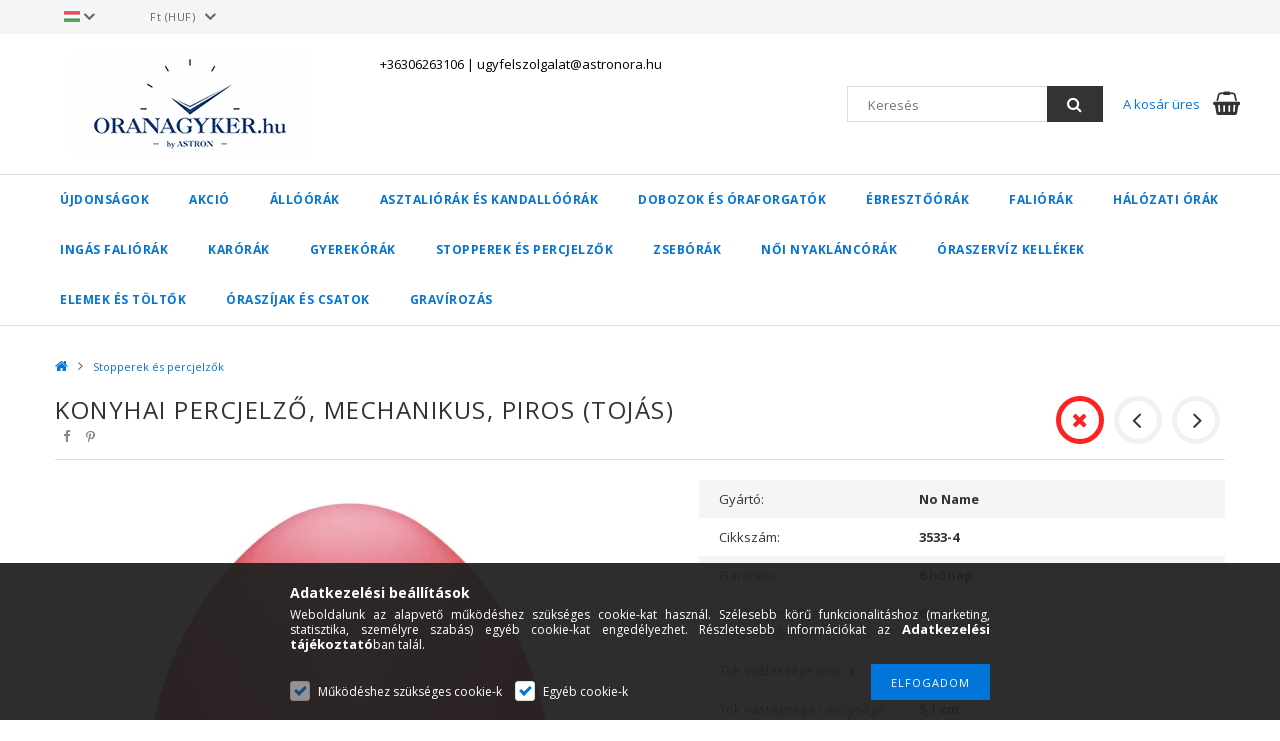

--- FILE ---
content_type: text/html; charset=UTF-8
request_url: https://oranagykereskedes.hu/3533-4-Konyhai-percjelzo-mechanikus-piros-tojas
body_size: 22313
content:
<!DOCTYPE html>
<html lang="hu">
<head>
<meta content="width=device-width, initial-scale=1.0" name="viewport" />
<link href="//fonts.googleapis.com/css?family=Open+Sans:300,400,600,700" rel="stylesheet" type="text/css" />
<meta charset="utf-8">
<meta name="description" content="Konyhai percjelző, mechanikus, piros (tojás), ASTRON ÓRA-SHOP">
<meta name="robots" content="index, follow">
<meta http-equiv="X-UA-Compatible" content="IE=Edge">
<meta property="og:site_name" content="ASTRON ÓRA-SHOP" />
<meta property="og:title" content="Konyhai percjelző, mechanikus, piros (tojás) - ASTRON ÓRA-SH">
<meta property="og:description" content="Konyhai percjelző, mechanikus, piros (tojás), ASTRON ÓRA-SHOP">
<meta property="og:type" content="product">
<meta property="og:url" content="https://oranagykereskedes.hu/3533-4-Konyhai-percjelzo-mechanikus-piros-tojas">
<meta property="og:image" content="https://oranagykereskedes.hu/img/55663/3533-4/3533-4.jpg">
<meta name="facebook-domain-verification" content="jsu8ggsjo3u7s5zc8djjs52539c94w">
<meta name="google-site-verification" content="ND6pcslQy_3Do1lT2nmeJdCZ6rM1K_Qc0mYCPwaQcyY">
<meta name="theme-color" content="#1c4583">
<meta name="msapplication-TileColor" content="#1c4583">
<meta name="mobile-web-app-capable" content="yes">
<meta name="apple-mobile-web-app-capable" content="yes">
<meta name="MobileOptimized" content="320">
<meta name="HandheldFriendly" content="true">

<title>Konyhai percjelző, mechanikus, piros (tojás) - ASTRON ÓRA-SH</title>


<script>
var service_type="shop";
var shop_url_main="https://oranagykereskedes.hu";
var actual_lang="hu";
var money_len="0";
var money_thousend=" ";
var money_dec=",";
var shop_id=55663;
var unas_design_url="https:"+"/"+"/"+"oranagykereskedes.hu"+"/"+"!common_design"+"/"+"custom"+"/"+"astron.unas.hu"+"/";
var unas_design_code='0';
var unas_base_design_code='1500';
var unas_design_ver=3;
var unas_design_subver=0;
var unas_shop_url='https://oranagykereskedes.hu';
var responsive="yes";
var config_plus=new Array();
config_plus['product_tooltip']=1;
config_plus['cart_redirect']=1;
config_plus['price_save_round_normal']=1;
config_plus['money_type']='Ft';
config_plus['money_type_display']='Ft';
var lang_text=new Array();

var UNAS = UNAS || {};
UNAS.shop={"base_url":'https://oranagykereskedes.hu',"domain":'oranagykereskedes.hu',"username":'astron.unas.hu',"id":55663,"lang":'hu',"currency_type":'Ft',"currency_code":'HUF',"currency_rate":'1',"currency_length":0,"base_currency_length":0,"canonical_url":'https://oranagykereskedes.hu/3533-4-Konyhai-percjelzo-mechanikus-piros-tojas'};
UNAS.design={"code":'0',"page":'artdet'};
UNAS.api_auth="9dc82c824576a4dd3e3e4558b3c8efd5";
UNAS.customer={"email":'',"id":0,"group_id":0,"without_registration":0};
UNAS.customer["area_ids"]=[7113];
UNAS.shop["category_id"]="361982";
UNAS.shop["sku"]="3533-4";
UNAS.shop["product_id"]="436400298";
UNAS.shop["only_private_customer_can_purchase"] = false;
 

UNAS.text = {
    "button_overlay_close": `Bezár`,
    "popup_window": `Felugró ablak`,
    "list": `lista`,
    "updating_in_progress": `frissítés folyamatban`,
    "updated": `frissítve`,
    "is_opened": `megnyitva`,
    "is_closed": `bezárva`,
    "deleted": `törölve`,
    "consent_granted": `hozzájárulás megadva`,
    "consent_rejected": `hozzájárulás elutasítva`,
    "field_is_incorrect": `mező hibás`,
    "error_title": `Hiba!`,
    "product_variants": `termék változatok`,
    "product_added_to_cart": `A termék a kosárba került`,
    "product_added_to_cart_with_qty_problem": `A termékből csak [qty_added_to_cart] [qty_unit] került kosárba`,
    "product_removed_from_cart": `A termék törölve a kosárból`,
    "reg_title_name": `Név`,
    "reg_title_company_name": `Cégnév`,
    "number_of_items_in_cart": `Kosárban lévő tételek száma`,
    "cart_is_empty": `A kosár üres`,
    "cart_updated": `A kosár frissült`
};


UNAS.text["delete_from_compare"]= `Törlés összehasonlításból`;
UNAS.text["comparison"]= `Összehasonlítás`;







window.lazySizesConfig=window.lazySizesConfig || {};
window.lazySizesConfig.loadMode=1;
window.lazySizesConfig.loadHidden=false;

window.dataLayer = window.dataLayer || [];
function gtag(){dataLayer.push(arguments)};
gtag('js', new Date());
</script>

<script src="https://oranagykereskedes.hu/!common_packages/jquery/jquery-3.2.1.js?mod_time=1682493229"></script>
<script src="https://oranagykereskedes.hu/!common_packages/jquery/plugins/migrate/migrate.js?mod_time=1682493229"></script>
<script src="https://oranagykereskedes.hu/!common_packages/jquery/plugins/easing/easing1.3.js?mod_time=1682493229"></script>
<script src="https://oranagykereskedes.hu/!common_packages/jquery/plugins/thumbnail_effects/thumbnail_effects-unas.js?mod_time=1682493229"></script>
<script src="https://oranagykereskedes.hu/!common_packages/jquery/plugins/autocomplete/autocomplete.js?mod_time=1751447086"></script>
<script src="https://oranagykereskedes.hu/!common_packages/jquery/plugins/cookie/cookie.js?mod_time=1682493229"></script>
<script src="https://oranagykereskedes.hu/!common_packages/jquery/plugins/tools/tools-1.2.7.js?mod_time=1682493229"></script>
<script src="https://oranagykereskedes.hu/!common_packages/jquery/plugins/slider-pro/jquery.sliderPro-unas.min.js?mod_time=1682493229"></script>
<script src="https://oranagykereskedes.hu/!common_packages/jquery/own/shop_common/exploded/common.js?mod_time=1764831093"></script>
<script src="https://oranagykereskedes.hu/!common_packages/jquery/own/shop_common/exploded/common_overlay.js?mod_time=1759905183"></script>
<script src="https://oranagykereskedes.hu/!common_packages/jquery/own/shop_common/exploded/common_shop_popup.js?mod_time=1759905183"></script>
<script src="https://oranagykereskedes.hu/!common_packages/jquery/own/shop_common/exploded/common_start_checkout.js?mod_time=1752056244"></script>
<script src="https://oranagykereskedes.hu/!common_packages/jquery/own/shop_common/exploded/design_1500.js?mod_time=1725525526"></script>
<script src="https://oranagykereskedes.hu/!common_packages/jquery/own/shop_common/exploded/function_change_address_on_order_methods.js?mod_time=1752056244"></script>
<script src="https://oranagykereskedes.hu/!common_packages/jquery/own/shop_common/exploded/function_check_password.js?mod_time=1751447086"></script>
<script src="https://oranagykereskedes.hu/!common_packages/jquery/own/shop_common/exploded/function_check_zip.js?mod_time=1767692285"></script>
<script src="https://oranagykereskedes.hu/!common_packages/jquery/own/shop_common/exploded/function_compare.js?mod_time=1751447086"></script>
<script src="https://oranagykereskedes.hu/!common_packages/jquery/own/shop_common/exploded/function_customer_addresses.js?mod_time=1725525526"></script>
<script src="https://oranagykereskedes.hu/!common_packages/jquery/own/shop_common/exploded/function_delivery_point_select.js?mod_time=1751447086"></script>
<script src="https://oranagykereskedes.hu/!common_packages/jquery/own/shop_common/exploded/function_favourites.js?mod_time=1725525526"></script>
<script src="https://oranagykereskedes.hu/!common_packages/jquery/own/shop_common/exploded/function_infinite_scroll.js?mod_time=1759905183"></script>
<script src="https://oranagykereskedes.hu/!common_packages/jquery/own/shop_common/exploded/function_language_and_currency_change.js?mod_time=1751447086"></script>
<script src="https://oranagykereskedes.hu/!common_packages/jquery/own/shop_common/exploded/function_param_filter.js?mod_time=1764233414"></script>
<script src="https://oranagykereskedes.hu/!common_packages/jquery/own/shop_common/exploded/function_postsale.js?mod_time=1751447086"></script>
<script src="https://oranagykereskedes.hu/!common_packages/jquery/own/shop_common/exploded/function_product_print.js?mod_time=1725525526"></script>
<script src="https://oranagykereskedes.hu/!common_packages/jquery/own/shop_common/exploded/function_product_subscription.js?mod_time=1751447086"></script>
<script src="https://oranagykereskedes.hu/!common_packages/jquery/own/shop_common/exploded/function_recommend.js?mod_time=1751447086"></script>
<script src="https://oranagykereskedes.hu/!common_packages/jquery/own/shop_common/exploded/function_saved_cards.js?mod_time=1751447086"></script>
<script src="https://oranagykereskedes.hu/!common_packages/jquery/own/shop_common/exploded/function_saved_filter_delete.js?mod_time=1751447086"></script>
<script src="https://oranagykereskedes.hu/!common_packages/jquery/own/shop_common/exploded/function_search_smart_placeholder.js?mod_time=1751447086"></script>
<script src="https://oranagykereskedes.hu/!common_packages/jquery/own/shop_common/exploded/function_vote.js?mod_time=1725525526"></script>
<script src="https://oranagykereskedes.hu/!common_packages/jquery/own/shop_common/exploded/page_cart.js?mod_time=1767791926"></script>
<script src="https://oranagykereskedes.hu/!common_packages/jquery/own/shop_common/exploded/page_customer_addresses.js?mod_time=1768291152"></script>
<script src="https://oranagykereskedes.hu/!common_packages/jquery/own/shop_common/exploded/page_order_checkout.js?mod_time=1725525526"></script>
<script src="https://oranagykereskedes.hu/!common_packages/jquery/own/shop_common/exploded/page_order_details.js?mod_time=1725525526"></script>
<script src="https://oranagykereskedes.hu/!common_packages/jquery/own/shop_common/exploded/page_order_methods.js?mod_time=1760086915"></script>
<script src="https://oranagykereskedes.hu/!common_packages/jquery/own/shop_common/exploded/page_order_return.js?mod_time=1725525526"></script>
<script src="https://oranagykereskedes.hu/!common_packages/jquery/own/shop_common/exploded/page_order_send.js?mod_time=1725525526"></script>
<script src="https://oranagykereskedes.hu/!common_packages/jquery/own/shop_common/exploded/page_order_subscriptions.js?mod_time=1751447086"></script>
<script src="https://oranagykereskedes.hu/!common_packages/jquery/own/shop_common/exploded/page_order_verification.js?mod_time=1752056244"></script>
<script src="https://oranagykereskedes.hu/!common_packages/jquery/own/shop_common/exploded/page_product_details.js?mod_time=1751447086"></script>
<script src="https://oranagykereskedes.hu/!common_packages/jquery/own/shop_common/exploded/page_product_list.js?mod_time=1725525526"></script>
<script src="https://oranagykereskedes.hu/!common_packages/jquery/own/shop_common/exploded/page_product_reviews.js?mod_time=1751447086"></script>
<script src="https://oranagykereskedes.hu/!common_packages/jquery/own/shop_common/exploded/page_reg.js?mod_time=1759905183"></script>
<script src="https://oranagykereskedes.hu/!common_packages/jquery/plugins/hoverintent/hoverintent.js?mod_time=1682493229"></script>
<script src="https://oranagykereskedes.hu/!common_packages/jquery/own/shop_tooltip/shop_tooltip.js?mod_time=1759905183"></script>
<script src="https://oranagykereskedes.hu/!common_packages/jquery/plugins/responsive_menu/responsive_menu-unas.js?mod_time=1682493229"></script>
<script src="https://oranagykereskedes.hu/!common_packages/jquery/plugins/slick/slick.js?mod_time=1682493229"></script>
<script src="https://oranagykereskedes.hu/!common_packages/jquery/plugins/perfectscrollbar/perfect-scrollbar.jquery.js?mod_time=1682493229"></script>

<link href="https://oranagykereskedes.hu/temp/shop_55663_f432cf39c3e1c83b840f2f612aa5cd6e.css?mod_time=1768820678" rel="stylesheet" type="text/css">

<link href="https://oranagykereskedes.hu/3533-4-Konyhai-percjelzo-mechanikus-piros-tojas" rel="canonical">
<link rel="apple-touch-icon" href="https://oranagykereskedes.hu/shop_ordered/55663/pic/oranagyker_72x72.png" sizes="72x72">
<link rel="apple-touch-icon" href="https://oranagykereskedes.hu/shop_ordered/55663/pic/oranagyker_114x114.png" sizes="114x114">
<link rel="apple-touch-icon" href="https://oranagykereskedes.hu/shop_ordered/55663/pic/oranagyker_152x152.png" sizes="152x152">
<link rel="apple-touch-icon" href="https://oranagykereskedes.hu/shop_ordered/55663/pic/oranagyker_167x167.png" sizes="167x167">
<link rel="apple-touch-icon" href="https://oranagykereskedes.hu/shop_ordered/55663/pic/oranagyker_180x180.png" sizes="180x180">
<link id="favicon-16x16" rel="icon" type="image/png" href="https://oranagykereskedes.hu/shop_ordered/55663/pic/oranagyker_16x16.png" sizes="16x16">
<link id="favicon-32x32" rel="icon" type="image/png" href="https://oranagykereskedes.hu/shop_ordered/55663/pic/oranagyker_32x32.png" sizes="32x32">
<link id="favicon-96x96" rel="icon" type="image/png" href="https://oranagykereskedes.hu/shop_ordered/55663/pic/oranagyker_96x96.png" sizes="96x96">
<link id="favicon-192x192" rel="icon" type="image/png" href="https://oranagykereskedes.hu/shop_ordered/55663/pic/oranagyker_192x192.png" sizes="192x192">
<link href="https://oranagykereskedes.hu/shop_ordered/55663/design_pic/favicon.ico" rel="shortcut icon">
<script>
        var google_consent=1;
    
        gtag('consent', 'default', {
           'ad_storage': 'denied',
           'ad_user_data': 'denied',
           'ad_personalization': 'denied',
           'analytics_storage': 'denied',
           'functionality_storage': 'denied',
           'personalization_storage': 'denied',
           'security_storage': 'granted'
        });

    
        gtag('consent', 'update', {
           'ad_storage': 'denied',
           'ad_user_data': 'denied',
           'ad_personalization': 'denied',
           'analytics_storage': 'denied',
           'functionality_storage': 'denied',
           'personalization_storage': 'denied',
           'security_storage': 'granted'
        });

        </script>
        <script>
    var google_analytics=1;

                gtag('event', 'view_item', {
              "currency": "HUF",
              "value": '1990',
              "items": [
                  {
                      "item_id": "3533-4",
                      "item_name": "Konyhai percjelző, mechanikus, piros (tojás)",
                      "item_category": "Stopperek és percjelzők",
                      "price": '1990'
                  }
              ],
              'non_interaction': true
            });
               </script>
   <script async src="https://www.googletagmanager.com/gtag/js?id=AW-10877201088"></script>        <script>
        gtag('config', 'AW-10877201088');
                </script>
            <script>
        var google_ads=1;

                gtag('event','remarketing', {
            'ecomm_pagetype': 'product',
            'ecomm_prodid': ["3533-4"],
            'ecomm_totalvalue': 1990        });
            </script>
        <!-- Google Tag Manager -->
    <script>(function(w,d,s,l,i){w[l]=w[l]||[];w[l].push({'gtm.start':
            new Date().getTime(),event:'gtm.js'});var f=d.getElementsByTagName(s)[0],
            j=d.createElement(s),dl=l!='dataLayer'?'&l='+l:'';j.async=true;j.src=
            'https://www.googletagmanager.com/gtm.js?id='+i+dl;f.parentNode.insertBefore(j,f);
        })(window,document,'script','dataLayer','GTM-MNMMRML');</script>
    <!-- End Google Tag Manager -->

    
    <script>
    var facebook_pixel=1;
    /* <![CDATA[ */
        !function(f,b,e,v,n,t,s){if(f.fbq)return;n=f.fbq=function(){n.callMethod?
            n.callMethod.apply(n,arguments):n.queue.push(arguments)};if(!f._fbq)f._fbq=n;
            n.push=n;n.loaded=!0;n.version='2.0';n.queue=[];t=b.createElement(e);t.async=!0;
            t.src=v;s=b.getElementsByTagName(e)[0];s.parentNode.insertBefore(t,s)}(window,
                document,'script','//connect.facebook.net/en_US/fbevents.js');

        fbq('init', '368758827798475');
                fbq('track', 'PageView', {}, {eventID:'PageView.aW71HVowkZRkxIiKF3dD6wAAQ5M'});
        
        fbq('track', 'ViewContent', {
            content_name: 'Konyhai percjelző, mechanikus, piros (tojás)',
            content_category: 'Stopperek és percjelzők',
            content_ids: ['3533-4'],
            contents: [{'id': '3533-4', 'quantity': '1'}],
            content_type: 'product',
            value: 1990.09,
            currency: 'HUF'
        }, {eventID:'ViewContent.aW71HVowkZRkxIiKF3dD6wAAQ5M'});

        
        $(document).ready(function() {
            $(document).on("addToCart", function(event, product_array){
                facebook_event('AddToCart',{
					content_name: product_array.name,
					content_category: product_array.category,
					content_ids: [product_array.sku],
					contents: [{'id': product_array.sku, 'quantity': product_array.qty}],
					content_type: 'product',
					value: product_array.price,
					currency: 'HUF'
				}, {eventID:'AddToCart.' + product_array.event_id});
            });

            $(document).on("addToFavourites", function(event, product_array){
                facebook_event('AddToWishlist', {
                    content_ids: [product_array.sku],
                    content_type: 'product'
                }, {eventID:'AddToFavourites.' + product_array.event_id});
            });
        });

    /* ]]> */
    </script>
<script>
(function(i,s,o,g,r,a,m){i['BarionAnalyticsObject']=r;i[r]=i[r]||function(){
    (i[r].q=i[r].q||[]).push(arguments)},i[r].l=1*new Date();a=s.createElement(o),
    m=s.getElementsByTagName(o)[0];a.async=1;a.src=g;m.parentNode.insertBefore(a,m)
})(window, document, 'script', 'https://pixel.barion.com/bp.js', 'bp');
                    
bp('init', 'addBarionPixelId', 'BP-xWoUVLHIOt-89');
</script>
<noscript><img height='1' width='1' style='display:none' alt='' src='https://pixel.barion.com/a.gif?__ba_pixel_id=BP-xWoUVLHIOt-89&ev=contentView&noscript=1'/></noscript>
<script>
$(document).ready(function () {
     UNAS.onGrantConsent(function(){
         bp('consent', 'grantConsent');
     });
     
     UNAS.onRejectConsent(function(){
         bp('consent', 'rejectConsent');
     });

     var contentViewProperties = {
         'currency': 'HUF',
         'quantity': 1,
         'unit': 'db',
         'unitPrice': 1990.09,
         'category': 'Stopperek és percjelzők',
         'imageUrl': 'https://oranagykereskedes.hu/img/55663/3533-4/585x585,r/3533-4.webp?time=1647630300',
         'name': 'Konyhai percjelző, mechanikus, piros (tojás)',
         'contentType': 'Product',
         'id': '3533-4',
     }
     bp('track', 'contentView', contentViewProperties);

     UNAS.onChangeVariant(function(event,params){
         var variant = '';
         if (typeof params.variant_list1!=='undefined') variant+=params.variant_list1;
         if (typeof params.variant_list2!=='undefined') variant+='|'+params.variant_list2;
         if (typeof params.variant_list3!=='undefined') variant+='|'+params.variant_list3;
         var customizeProductProperties = {
            'contentType': 'Product',
            'currency': 'HUF',
            'id': params.sku,
            'name': 'Konyhai percjelző, mechanikus, piros (tojás)',
            'unit': 'db',
            'unitPrice': 1990.09,
            'variant': variant,
            'list': 'ProductPage'
        }
        bp('track', 'customizeProduct', customizeProductProperties);
     });

     UNAS.onAddToCart(function(event,params){
         var variant = '';
         if (typeof params.variant_list1!=='undefined') variant+=params.variant_list1;
         if (typeof params.variant_list2!=='undefined') variant+='|'+params.variant_list2;
         if (typeof params.variant_list3!=='undefined') variant+='|'+params.variant_list3;
         var addToCartProperties = {
             'contentType': 'Product',
             'currency': 'HUF',
             'id': params.sku,
             'name': params.name,
             'quantity': parseFloat(params.qty_add),
             'totalItemPrice': params.qty*params.price,
             'unit': params.unit,
             'unitPrice': parseFloat(params.price),
             'category': params.category,
             'variant': variant
         };
         bp('track', 'addToCart', addToCartProperties);
     });

     UNAS.onClickProduct(function(event,params){
         UNAS.getProduct(function(result) {
             if (result.name!=undefined) {
                 var clickProductProperties  = {
                     'contentType': 'Product',
                     'currency': 'HUF',
                     'id': params.sku,
                     'name': result.name,
                     'unit': result.unit,
                     'unitPrice': parseFloat(result.unit_price),
                     'quantity': 1
                 }
                 bp('track', 'clickProduct', clickProductProperties );
             }
         },params);
     });

UNAS.onRemoveFromCart(function(event,params){
     bp('track', 'removeFromCart', {
         'contentType': 'Product',
         'currency': 'HUF',
         'id': params.sku,
         'name': params.name,
         'quantity': params.qty,
         'totalItemPrice': params.price * params.qty,
         'unit': params.unit,
         'unitPrice': parseFloat(params.price),
         'list': 'BasketPage'
     });
});

});
</script><!-- Arukereso.cz PRODUCT DETAIL script -->
<script>
  (function(t, r, a, c, k, i, n, g) {t["ROIDataObject"] = k;
      t[k]=t[k]||function(){(t[k].q=t[k].q||[]).push(arguments)},t[k].c=i;n=r.createElement(a),
      g=r.getElementsByTagName(a)[0];n.async=1;n.src=c;g.parentNode.insertBefore(n,g)
      })(window, document, "script", "//www.arukereso.hu/ocm/sdk.js?source=unas&version=2&page=product_detail","arukereso", "hu");
</script>
<!-- End Arukereso.hu PRODUCT DETAIL script -->



</head>

<body class='design_ver3' id="ud_shop_artdet">
    <!-- Google Tag Manager (noscript) -->
    <noscript><iframe src="https://www.googletagmanager.com/ns.html?id=GTM-MNMMRML"
                      height="0" width="0" style="display:none;visibility:hidden"></iframe></noscript>
    <!-- End Google Tag Manager (noscript) -->
        <div id="fb-root"></div>
    <script>
        window.fbAsyncInit = function() {
            FB.init({
                xfbml            : true,
                version          : 'v22.0'
            });
        };
    </script>
    <script async defer crossorigin="anonymous" src="https://connect.facebook.net/hu_HU/sdk.js"></script>
    <div id="image_to_cart" style="display:none; position:absolute; z-index:100000;"></div>
<div class="overlay_common overlay_warning" id="overlay_cart_add"></div>
<script>$(document).ready(function(){ overlay_init("cart_add",{"onBeforeLoad":false}); });</script>
        <script>
            function overlay_login() {}
            function overlay_login_remind() {}
            function overlay_login_redir(redir) {}
        </script>
    <div class="overlay_common overlay_info" id="overlay_newsletter"></div>
<script>$(document).ready(function(){ overlay_init("newsletter",[]); });</script>

<script>
function overlay_newsletter() {
    $(document).ready(function(){
        $("#overlay_newsletter").overlay().load();
    });
}
</script>
<div class="overlay_common overlay_info" id="overlay_product_subscription"></div>
<script>$(document).ready(function(){ overlay_init("product_subscription",[]); });</script>
<div class="overlay_common overlay_error" id="overlay_script"></div>
<script>$(document).ready(function(){ overlay_init("script",[]); });</script>
    <script>
    $(document).ready(function() {
        $.ajax({
            type: "GET",
            url: "https://oranagykereskedes.hu/shop_ajax/ajax_stat.php",
            data: {master_shop_id:"55663",get_ajax:"1"}
        });
    });
    </script>
    
<div id="responsive_cat_menu"><div id="responsive_cat_menu_content"><script>var responsive_menu='$(\'#responsive_cat_menu ul\').responsive_menu({ajax_type: "GET",ajax_param_str: "cat_key|aktcat",ajax_url: "https://oranagykereskedes.hu/shop_ajax/ajax_box_cat.php",ajax_data: "master_shop_id=55663&lang_master=hu&get_ajax=1&type=responsive_call&box_var_name=shop_cat&box_var_already=no&box_var_responsive=yes&box_var_section=content&box_var_highlight=yes&box_var_type=normal&box_var_multilevel_id=responsive_cat_menu",menu_id: "responsive_cat_menu"});'; </script><div class="responsive_menu"><div class="responsive_menu_nav"><div class="responsive_menu_navtop"><div class="responsive_menu_back "></div><div class="responsive_menu_title ">&nbsp;</div><div class="responsive_menu_close "></div></div><div class="responsive_menu_navbottom"></div></div><div class="responsive_menu_content"><ul style="display:none;"><li><a href="https://oranagykereskedes.hu/shop_artspec.php?artspec=2" class="text_small">Újdonságok</a></li><li><a href="https://oranagykereskedes.hu/akcio" class="text_small">AKCIÓ</a></li><li><span class="ajax_param">118922|361982</span><a href="https://oranagykereskedes.hu/alloorak" class="text_small resp_clickable" onclick="return false;">Állóórák</a></li><li><span class="ajax_param">179570|361982</span><a href="https://oranagykereskedes.hu/asztali-orak-kandallo-orak" class="text_small resp_clickable" onclick="return false;">Asztaliórák és kandallóórák</a></li><li><span class="ajax_param">451548|361982</span><a href="https://oranagykereskedes.hu/oradobozok-oraforgatok" class="text_small resp_clickable" onclick="return false;">Dobozok és óraforgatók</a></li><li><span class="ajax_param">870199|361982</span><a href="https://oranagykereskedes.hu/ebreszto-orak" class="text_small resp_clickable" onclick="return false;">Ébresztőórák</a></li><li><span class="ajax_param">456836|361982</span><a href="https://oranagykereskedes.hu/faliorak" class="text_small resp_clickable" onclick="return false;">Faliórák</a></li><li><span class="ajax_param">726319|361982</span><a href="https://oranagykereskedes.hu/halozati-orak" class="text_small resp_clickable" onclick="return false;">Hálózati órák</a></li><li><span class="ajax_param">675881|361982</span><a href="https://oranagykereskedes.hu/ingas-faliorak" class="text_small resp_clickable" onclick="return false;">Ingás faliórák</a></li><li><div class="next_level_arrow"></div><span class="ajax_param">892306|361982</span><a href="https://oranagykereskedes.hu/karorak" class="text_small has_child resp_clickable" onclick="return false;">Karórák</a></li><li><span class="ajax_param">814667|361982</span><a href="https://oranagykereskedes.hu/gyerekorak" class="text_small resp_clickable" onclick="return false;">Gyerekórák</a></li><li class="active_menu"><span class="ajax_param">361982|361982</span><a href="https://oranagykereskedes.hu/stopperek-percjelzok" class="text_small resp_clickable" onclick="return false;">Stopperek és percjelzők</a></li><li><span class="ajax_param">567171|361982</span><a href="https://oranagykereskedes.hu/zseborak" class="text_small resp_clickable" onclick="return false;">Zsebórák</a></li><li><span class="ajax_param">999880|361982</span><a href="https://oranagykereskedes.hu/noi-nyaklancorak" class="text_small resp_clickable" onclick="return false;">Női nyakláncórák</a></li><li><div class="next_level_arrow"></div><span class="ajax_param">738206|361982</span><a href="https://oranagykereskedes.hu/oras-oraszerviz-oraalkatresz" class="text_small has_child resp_clickable" onclick="return false;">Óraszervíz kellékek</a></li><li><span class="ajax_param">358561|361982</span><a href="https://oranagykereskedes.hu/elemek-toltok" class="text_small resp_clickable" onclick="return false;">Elemek és töltők</a></li><li><span class="ajax_param">105507|361982</span><a href="https://oranagykereskedes.hu/oraszijak-oracsatok" class="text_small resp_clickable" onclick="return false;">Óraszíjak és csatok</a></li><li><span class="ajax_param">615987|361982</span><a href="https://oranagykereskedes.hu/gravirozas" class="text_small resp_clickable" onclick="return false;">Gravírozás</a></li></ul></div></div></div></div>

<div id="container">
	

    <div id="header">
    	<div id="header_top">
        	<div id="header_top_wrap" class="row">
                <div id="money_lang" class="col-sm-4">                  
                    <div id="lang">
<div id='box_lang_content' class='box_content'>
    
    <div class='box_lang_type_flag current_flag'>
    	<img src="https://oranagykereskedes.hu/!common_design/own/image/icon/flag/16x11/hu.gif" alt="Magyar" title="Magyar"   />
    </div>
    <div class='box_lang_type_flag flag_list'>
        <a id="box_lang_hu" data-lang="hu" href="#" data-uri="/3533-4-Konyhai-percjelzo-mechanikus-piros-tojas" onclick="location.href='https://oranagykereskedes.hu'+$(this).data('uri')" class="text_small box_lang_a_select" title="Magyar" rel="nofollow"><img src="https://oranagykereskedes.hu/!common_design/own/image/icon/flag/16x11/hu.gif" alt="Magyar" title="Magyar"  class="box_lang_flag_select" /></a><a id="box_lang_ro" data-lang="ro" href="#" data-uri="/ro/3533-4-Konyhai-percjelzo-mechanikus-piros-tojas" onclick="location.href='https://oranagykereskedes.hu'+$(this).data('uri')" class="text_small" title="Română" rel="nofollow"><img src="https://oranagykereskedes.hu/!common_design/own/image/icon/flag/16x11/ro.gif" alt="Română" title="Română"  class="box_lang_flag" /></a><a id="box_lang_en" data-lang="en" href="#" data-uri="/en/3533-4-Konyhai-percjelzo-mechanikus-piros-tojas" onclick="location.href='https://oranagykereskedes.hu'+$(this).data('uri')" class="text_small" title="English" rel="nofollow"><img src="https://oranagykereskedes.hu/!common_design/own/image/icon/flag/16x11/en.gif" alt="English" title="English"  class="box_lang_flag" /></a>
    </div>
    <script>
		$('.current_flag').click( function(e) {
				$(this).toggleClass('grey');
				$('.flag_list').slideToggle(400);
				e.stopPropagation();
		});
		$('html').click(function() {
			if($('.flag_list').is(':visible')) {
				$('.flag_list').slideUp(400);
			}
			if($('.current_flag').hasClass('grey')) {
				$('.current_flag').removeClass('grey');
			}
		});
	</script>
    
</div>

</div>
                    <div id="money"><div id='box_money_content' class='box_content'>
    <form name="form_moneychange" action="https://oranagykereskedes.hu/shop_moneychange.php" method="post">
        <input name="file_back" type="hidden" value="/3533-4-Konyhai-percjelzo-mechanikus-piros-tojas">
        <span class="text_select"><select name="session_money_select" id="session_money_select" onchange="document.form_moneychange.submit();" class="text_normal"><option value="-1" selected="selected">Ft (HUF)</option><option value="0" >RON</option><option value="1" >EUR - €</option></select></span>
    </form>
</div></div>
                    <div class="clear_fix"></div>
                </div>
                <div class="col-sm-2"></div>
                <div id="header_menu" class="col-sm-6">
                	<ul class="list-inline">
	                    <li class="list-inline-item login"></li>
        	            <li class="list-inline-item profil"></li>
                        <li class="list-inline-item fav"></li>
                        <li class="list-inline-item compare"></li>
                    </ul>
                </div>
                <div class="clear_fix"></div>
        	</div>
        </div>
        
    	<div id="header_content">
        	<div id="header_content_wrap">
                <div id="logo">



    

    
        <div id="header_logo_img" class="js-element header_logo_img-container" data-element-name="header_logo">
            
                
                    <div class="header_logo_img-wrap header_logo_img-wrap-1">
                        <div class="header_logo_1_img-wrapper">
                            <a href="https://www.oranagykereskedes.hu">
                            <picture>
                                
                                <source media="(max-width: 479.8px)" srcset="https://oranagykereskedes.hu/!common_design/custom/astron.unas.hu/element/layout_hu_header_logo-300x100_1_default.webp?time=1618469461, https://oranagykereskedes.hu/!common_design/custom/astron.unas.hu/element/layout_hu_header_logo-300x100_1_default_retina.webp?time=1618469461 2x">
                                <source media="(max-width: 767.8px)" srcset="https://oranagykereskedes.hu/!common_design/custom/astron.unas.hu/element/layout_hu_header_logo-300x100_1_default.webp?time=1618469461, https://oranagykereskedes.hu/!common_design/custom/astron.unas.hu/element/layout_hu_header_logo-300x100_1_default_retina.webp?time=1618469461 2x">
                                <source media="(max-width: 1023.8px)" srcset="https://oranagykereskedes.hu/!common_design/custom/astron.unas.hu/element/layout_hu_header_logo-300x100_1_default.webp?time=1618469461, https://oranagykereskedes.hu/!common_design/custom/astron.unas.hu/element/layout_hu_header_logo-300x100_1_default_retina.webp?time=1618469461 2x">
                                <img width="300" height="100"
                                     src="https://oranagykereskedes.hu/!common_design/custom/astron.unas.hu/element/layout_hu_header_logo-300x100_1_default.webp?time=1618469461" alt="ASTRON ÓRA-SHOP"
                                     
                                     srcset="https://oranagykereskedes.hu/!common_design/custom/astron.unas.hu/element/layout_hu_header_logo-300x100_1_default_retina.webp?time=1618469461 2x"
                                     
                                >
                            </picture>
                            </a>
                        </div>
                    </div>
                
                
            
        </div>
    

</div>
                <div id="header_banner">







    <script>
        $(document ).ready(function($) {
            var slider = $('#header_banner_slider-pro').sliderPro({
                init: function( event ) {
                    $('.header_banner-wrapper').addClass('init');

                    setTimeout(function() {
                        $('.sp-nav-btn').removeClass('invisible');
                    }, 1500);
                },
                width: 360,
                height: 100,
                autoHeight: true,
                responsive: true,
                
                arrows: false,
                
                buttons: false,
                loop: false,
                touchSwipe: false,
                
                waitForLayers: true,
                keyboardOnlyOnFocus: true,
                autoScaleLayers: true,
                centerImage: true,
                
                
                autoplay: false
                
                
                
            });
            
        });
    </script>
    <div class="js-element header_banner-wrapper" data-element-name="header_banner">
        <div id="header_banner_slider-pro" class="slider-pro">
            <div class="sp-slides">
                
                <div class="sp-slide">
                    

                    

                    <p><span style="color: #000000;"><a href="tel:+36306263106" style="color: #000000;">+36306263106</a> | </span><a href="mailto:ugyfelszolgalat@astronora.hu"><span style="color: #000000;">ugyfelszolgalat@astronora.hu</span></a></p>
                </div>
                
            </div>
        </div>
    </div>

</div>
                <div id="header_content_right">
	                <div id="search"><div id="box_search_content" class="box_content browser-is-chrome">
    <form name="form_include_search" id="form_include_search" action="https://oranagykereskedes.hu/shop_search.php" method="get">
        <div class="box_search_field">
            <input data-stay-visible-breakpoint="1000" name="search" id="box_search_input" type="text" pattern=".{3,100}"
                   maxlength="100" class="text_small ac_input js-search-input" title="Hosszabb kereső kifejezést írjon be!"
                   placeholder="Keresés" autocomplete="off"
                   required
            >
        </div>
        <button class="box_search_button fa fa-search" type="submit" title="Keresés"></button>
    </form>
</div>
<script>
/* CHECK SEARCH INPUT CONTENT  */
function checkForInput(element) {
    let thisEl = $(element);
    let tmpval = thisEl.val();
    thisEl.toggleClass('not-empty', tmpval.length >= 1);
    thisEl.toggleClass('search-enable', tmpval.length >= 3);
}
/* CHECK SEARCH INPUT CONTENT  */
$('#box_search_input').on('blur change keyup', function() {
    checkForInput(this);
});
</script>
<script>
    $(document).ready(function(){
        $(document).on('smartSearchInputLoseFocus', function(){
            if ($('.js-search-smart-autocomplete').length>0) {
                setTimeout(function () {
                    let height = $(window).height() - ($('.js-search-smart-autocomplete').offset().top - $(window).scrollTop()) - 20;
                    $('.search-smart-autocomplete').css('max-height', height + 'px');
                }, 300);
            }
        });
    });
</script></div>
                    <div id="cart"><div id='box_cart_content' class='box_content'>




<div id="box_cart_content_full">
    <div class='box_cart_item'>
        <a href="https://oranagykereskedes.hu/shop_cart.php">
    
                
    
                
                    <span class='box_cart_empty'>A kosár üres</span>
                    
                
    
        </a>
    </div>
    
    	
    
</div>


<div class="box_cart_itemlist">
    
    <div class="box_cart_itemlist_list">
        
    </div>
    
    
    <div class="box_cart_sum_row">
        
            <div class='box_cart_price_label'>Összesen:</div>
        
        
            <div class='box_cart_price'><span class='text_color_fault'>0 Ft</span></div>
        
        <div class='clear_fix'></div>
	</div>

    
    <div class='box_cart_button'><input name="Button" type="button" value="Megrendelés" onclick="location.href='https://oranagykereskedes.hu/shop_cart.php'"></div>
    
    
</div>



</div>


    <script>
        $("#box_cart_content_full").click(function() {
            document.location.href="https://oranagykereskedes.hu/shop_cart.php";
        });
		$(document).ready (function() {
			$('#cart').hoverIntent({
                over: function () {
                    $(this).find('.box_cart_itemlist').stop(true).slideDown(400, function () {
                        $('.box_cart_itemlist_list').perfectScrollbar();
                    });
                },
                out: function () {
                    $(this).find('.box_cart_itemlist').slideUp(400);
                },
                interval: 100,
                sensitivity: 6,
                timeout: 1000
            });
		});
    </script>
</div>
                </div>
                <div class="clear_fix"></div>
        	</div>
        </div>	
        
        <div id="header_bottom">
        	<div id="header_bottom_wrap">
            	<ul id="mainmenu">
                	
<li class="catmenu_spec" data-id="new">
    <a href="https://oranagykereskedes.hu/shop_artspec.php?artspec=2">Újdonságok</a>

    
</li>

<li class="catmenu_spec" data-id="akcio">
    <a href="https://oranagykereskedes.hu/akcio">AKCIÓ</a>

    
</li>

<li data-id="118922">
    <a href="https://oranagykereskedes.hu/alloorak">Állóórák</a>

    
</li>

<li data-id="179570">
    <a href="https://oranagykereskedes.hu/asztali-orak-kandallo-orak">Asztaliórák és kandallóórák</a>

    
</li>

<li data-id="451548">
    <a href="https://oranagykereskedes.hu/oradobozok-oraforgatok">Dobozok és óraforgatók</a>

    
</li>

<li data-id="870199">
    <a href="https://oranagykereskedes.hu/ebreszto-orak">Ébresztőórák</a>

    
</li>

<li data-id="456836">
    <a href="https://oranagykereskedes.hu/faliorak">Faliórák</a>

    
</li>

<li data-id="726319">
    <a href="https://oranagykereskedes.hu/halozati-orak">Hálózati órák</a>

    
</li>

<li data-id="675881">
    <a href="https://oranagykereskedes.hu/ingas-faliorak">Ingás faliórák</a>

    
</li>

<li data-id="892306">
    <a href="https://oranagykereskedes.hu/karorak">Karórák</a>

    
	<div class="catmenu_lvl2_outer">
        <ul class="catmenu_lvl2 ">
        	
	
	<li data-id="143980">
    	<a href="https://oranagykereskedes.hu/noi-karorak">Női karórák</a>
		
	</li>
	
	<li data-id="430943">
    	<a href="https://oranagykereskedes.hu/ferfi-karorak">Férfi karórák</a>
		
	</li>
	
	<li data-id="213022">
    	<a href="https://oranagykereskedes.hu/astron-karorak">ASTRON</a>
		
	</li>
	
	<li data-id="583643">
    	<a href="https://oranagykereskedes.hu/merion-karorak">MERION</a>
		
	</li>
	
	<li data-id="407672">
    	<a href="https://oranagykereskedes.hu/cardy-karorak">CARDY</a>
		
	</li>
	
	<li data-id="506967">
    	<a href="https://oranagykereskedes.hu/tiko-time-karorak">TIKO TIME</a>
		
	</li>
	
	<li data-id="651766">
    	<a href="https://oranagykereskedes.hu/qq-karorak">Q&Q</a>
		
	</li>
	

        </ul>
        
	</div>
    
</li>

<li data-id="814667">
    <a href="https://oranagykereskedes.hu/gyerekorak">Gyerekórák</a>

    
</li>

<li data-id="361982">
    <a href="https://oranagykereskedes.hu/stopperek-percjelzok">Stopperek és percjelzők</a>

    
</li>

<li data-id="567171">
    <a href="https://oranagykereskedes.hu/zseborak">Zsebórák</a>

    
</li>

<li data-id="999880">
    <a href="https://oranagykereskedes.hu/noi-nyaklancorak">Női nyakláncórák</a>

    
</li>

<li data-id="738206">
    <a href="https://oranagykereskedes.hu/oras-oraszerviz-oraalkatresz">Óraszervíz kellékek</a>

    
	<div class="catmenu_lvl2_outer">
        <ul class="catmenu_lvl2 ">
        	
	
	<li data-id="512127">
    	<a href="https://oranagykereskedes.hu/ora-alkatreszek">Alkatrészek</a>
		
	</li>
	
	<li data-id="220961">
    	<a href="https://oranagykereskedes.hu/kemikaliak">Kemikáliák</a>
		
	</li>
	
	<li data-id="564512">
    	<a href="https://oranagykereskedes.hu/oras-muszerek">Műszerek</a>
		
	</li>
	
	<li data-id="340278">
    	<a href="https://oranagykereskedes.hu/oras-szerszamok">Szerszámok</a>
		
	</li>
	
	<li data-id="588774">
    	<a href="https://oranagykereskedes.hu/oraszerkezetek">Óraszerkezetek</a>
		
	</li>
	
	<li data-id="977872">
    	<a href="https://oranagykereskedes.hu/orauvegek">Óraüvegek</a>
		
	</li>
	

        </ul>
        
	</div>
    
</li>

<li data-id="358561">
    <a href="https://oranagykereskedes.hu/elemek-toltok">Elemek és töltők</a>

    
</li>

<li data-id="105507">
    <a href="https://oranagykereskedes.hu/oraszijak-oracsatok">Óraszíjak és csatok</a>

    
</li>

<li data-id="615987">
    <a href="https://oranagykereskedes.hu/gravirozas">Gravírozás</a>

    
</li>

                	
                </ul>
                <div class="clear_fix"></div>
                <div id="mobile_mainmenu">
                	<div class="mobile_mainmenu_icon" id="mobile_cat_icon"></div>
                    <div class="mobile_mainmenu_icon" id="mobile_filter_icon"></div>
                    <div class="mobile_mainmenu_icon" id="mobile_search_icon"></div>
                    <div class="mobile_mainmenu_icon" id="mobile_cart_icon"><div id="box_cart_content2">





<div class="box_cart_itemlist">
    
    
    <div class="box_cart_sum_row">
        
        
            <div class='box_cart_price'><span class='text_color_fault'>0 Ft</span></div>
        
        <div class='clear_fix'></div>
	</div>

    
    
</div>


	<div class='box_cart_item'>
        <a href='https://oranagykereskedes.hu/shop_cart.php'>
                

                
                    
                    
                        
                        0
                    
                
        </a>
    </div>
    
    	
    





    <script>
        $("#mobile_cart_icon").click(function() {
            document.location.href="https://oranagykereskedes.hu/shop_cart.php";
        });
		$(document).ready (function() {
			$('#cart').hoverIntent({
                over: function () {
                    $(this).find('.box_cart_itemlist').stop(true).slideDown(400, function () {
                        $('.box_cart_itemlist_list').perfectScrollbar();
                    });
                },
                out: function () {
                    $(this).find('.box_cart_itemlist').slideUp(400);
                },
                interval: 100,
                sensitivity: 6,
                timeout: 1000
            });
		});
    </script>
</div></div>
                </div>
        	</div>
        </div>
        
    </div>
    
    <div id="slideshow">
    	





    



    <script>
        $(document ).ready(function($) {
            var slider = $('#banner_start_big_slider-pro').sliderPro({
                init: function( event ) {
                    $('.banner_start_big-wrapper').addClass('init');

                    setTimeout(function() {
                        $('.sp-nav-btn').removeClass('invisible');
                    }, 1500);
                },
                width: 1920,
                
                autoHeight: true,
                responsive: true,
                arrows: true,
                
                buttons: true,
                
                loop: false,
                touchSwipe: false,
                
                waitForLayers: true,
                keyboardOnlyOnFocus: true,
                autoScaleLayers: true,
                centerImage: true,
                
                
                autoplay: false
                
                
                
            });
            
        });
    </script>
    <div class="js-element banner_start_big-wrapper" data-element-name="banner_start_big">
        <div id="banner_start_big_slider-pro" class="slider-pro">
            <div class="sp-slides">
                
                <div class="sp-slide">
                    
                    <a class="sp-image-link" href="http://viszonteladok.oranagyker.hu/shop_login_wholesale.php">
                    <img width="1920" height="600" class="sp-image" alt="ASTRON ÓRA-SHOP" src="https://oranagykereskedes.hu/main_pic/space.gif"
                         data-src="https://oranagykereskedes.hu/!common_design/custom/astron.unas.hu/element/layout_hu_banner_start_big-1920_9_default.png?time=1766419857"
                         data-small="https://oranagykereskedes.hu/!common_design/custom/astron.unas.hu/element/layout_hu_banner_start_big-1920_9_default.png?time=1766419857"
                         data-medium="https://oranagykereskedes.hu/!common_design/custom/astron.unas.hu/element/layout_hu_banner_start_big-1920_9_default.png?time=1766419857"
                         data-large="https://oranagykereskedes.hu/!common_design/custom/astron.unas.hu/element/layout_hu_banner_start_big-1920_9_default.png?time=1766419857"
                         
                         
                         
                         >
                    </a>
                    

                    

                    
                </div>
                
            </div>
        </div>
    </div>


    </div>
    
    <div id="start_banners">
    	<div class="start_banner_box">



    

    
        <div id="start_banner_1_img" class="js-element start_banner_1_img-container" data-element-name="start_banner_1">
            
                
                    <div class="start_banner_1_img-wrap start_banner_1_img-wrap-1">
                        <div class="start_banner_1_1_img-wrapper">
                            <a href="https://viszonteladok.oranagyker.hu">
                            <picture>
                                
                                <source media="(max-width: 479.8px)" srcset="https://oranagykereskedes.hu/!common_design/custom/astron.unas.hu/element/layout_hu_start_banner_1-300_1_default.png?time=1638536108">
                                <source media="(max-width: 767.8px)" srcset="https://oranagykereskedes.hu/!common_design/custom/astron.unas.hu/element/layout_hu_start_banner_1-300_1_default.png?time=1638536108">
                                <source media="(max-width: 1023.8px)" srcset="https://oranagykereskedes.hu/!common_design/custom/astron.unas.hu/element/layout_hu_start_banner_1-300_1_default.png?time=1638536108">
                                <img width="300" height="300"
                                     src="https://oranagykereskedes.hu/!common_design/custom/astron.unas.hu/element/layout_hu_start_banner_1-300_1_default.png?time=1638536108" alt="ASTRON ÓRA-SHOP"
                                     
                                >
                            </picture>
                            </a>
                        </div>
                    </div>
                
                
            
        </div>
    

</div>
        <div class="start_banner_box">



    

    
        <div id="start_banner_2_img" class="js-element start_banner_2_img-container" data-element-name="start_banner_2">
            
                
                    <div class="start_banner_2_img-wrap start_banner_2_img-wrap-1">
                        <div class="start_banner_2_1_img-wrapper">
                            
                            <picture>
                                
                                <source media="(max-width: 479.8px)" srcset="https://oranagykereskedes.hu/!common_design/custom/astron.unas.hu/element/layout_hu_start_banner_2-300_1_default.png?time=1585145498">
                                <source media="(max-width: 767.8px)" srcset="https://oranagykereskedes.hu/!common_design/custom/astron.unas.hu/element/layout_hu_start_banner_2-300_1_default.png?time=1585145498">
                                <source media="(max-width: 1023.8px)" srcset="https://oranagykereskedes.hu/!common_design/custom/astron.unas.hu/element/layout_hu_start_banner_2-300_1_default.png?time=1585145498">
                                <img width="300" height="300"
                                     src="https://oranagykereskedes.hu/!common_design/custom/astron.unas.hu/element/layout_hu_start_banner_2-300_1_default.png?time=1585145498" alt="ASTRON ÓRA-SHOP"
                                     
                                >
                            </picture>
                            
                        </div>
                    </div>
                
                
            
        </div>
    

</div>
        <div class="start_banner_box">



    

    
        <div id="start_banner_3_img" class="js-element start_banner_3_img-container" data-element-name="start_banner_3">
            
                
                    <div class="start_banner_3_img-wrap start_banner_3_img-wrap-1">
                        <div class="start_banner_3_1_img-wrapper">
                            <a href="https://www.oranagykereskedes.hu/shop_contact.php?tab=shipping">
                            <picture>
                                
                                <source media="(max-width: 479.8px)" srcset="https://oranagykereskedes.hu/!common_design/custom/astron.unas.hu/element/layout_hu_start_banner_3-300_1_default.png?time=1585145529">
                                <source media="(max-width: 767.8px)" srcset="https://oranagykereskedes.hu/!common_design/custom/astron.unas.hu/element/layout_hu_start_banner_3-300_1_default.png?time=1585145529">
                                <source media="(max-width: 1023.8px)" srcset="https://oranagykereskedes.hu/!common_design/custom/astron.unas.hu/element/layout_hu_start_banner_3-300_1_default.png?time=1585145529">
                                <img width="300" height="300"
                                     src="https://oranagykereskedes.hu/!common_design/custom/astron.unas.hu/element/layout_hu_start_banner_3-300_1_default.png?time=1585145529" alt="ASTRON ÓRA-SHOP"
                                     
                                >
                            </picture>
                            </a>
                        </div>
                    </div>
                
                
            
        </div>
    

</div>
        <div class="start_banner_box">



    

    
        <div id="start_banner_4_img" class="js-element start_banner_4_img-container" data-element-name="start_banner_4">
            
                
                    <div class="start_banner_4_img-wrap start_banner_4_img-wrap-1">
                        <div class="start_banner_4_1_img-wrapper">
                            <a href="https://www.oranagykereskedes.hu/shop_contact.php">
                            <picture>
                                
                                <source media="(max-width: 479.8px)" srcset="https://oranagykereskedes.hu/!common_design/custom/astron.unas.hu/element/layout_hu_start_banner_4-300_1_default.png?time=1585145549">
                                <source media="(max-width: 767.8px)" srcset="https://oranagykereskedes.hu/!common_design/custom/astron.unas.hu/element/layout_hu_start_banner_4-300_1_default.png?time=1585145549">
                                <source media="(max-width: 1023.8px)" srcset="https://oranagykereskedes.hu/!common_design/custom/astron.unas.hu/element/layout_hu_start_banner_4-300_1_default.png?time=1585145549">
                                <img width="300" height="300"
                                     src="https://oranagykereskedes.hu/!common_design/custom/astron.unas.hu/element/layout_hu_start_banner_4-300_1_default.png?time=1585145549" alt="ASTRON ÓRA-SHOP"
                                     
                                >
                            </picture>
                            </a>
                        </div>
                    </div>
                
                
            
        </div>
    

</div>
        <div class="clear_fix"></div>
    </div>

    <div id="content">
        <div id="content_wrap_nobox" class="col-sm-12">    
            <div id="body">
                <div id='breadcrumb'><a href="https://oranagykereskedes.hu/sct/0/" class="text_small breadcrumb_item breadcrumb_main">Főkategória</a><span class='breadcrumb_sep'> &gt;</span><a href="https://oranagykereskedes.hu/stopperek-percjelzok" class="text_small breadcrumb_item">Stopperek és percjelzők</a></div>
                <div id="body_title"></div>	
                <div class="clear_fix"></div>                   
                <div id="body_container"><div id='page_content_outer'>















 

<div id='page_artdet_content' class='page_content'>
	
    <script>
<!--
var lang_text_warning=`Figyelem!`
var lang_text_required_fields_missing=`Kérjük töltse ki a kötelező mezők mindegyikét!`
function formsubmit_artdet() {
   cart_add("3533__unas__4","",null,1)
}
$(document).ready(function(){
	select_base_price("3533__unas__4",1);
	
	
});
// -->
</script>

	
        
	
    <div class='page_artdet_content_inner'>
    
        <div id="page_artdet_1_head">
            <div class='page_artdet_1_name'>
            <h1>Konyhai percjelző, mechanikus, piros (tojás)
</h1>
                
                
                    <div id="page_artdet_social_icon"><div class='page_artdet_social_icon_div' id='page_artdet_social_icon_facebook' onclick='window.open("https://www.facebook.com/sharer.php?u=https%3A%2F%2Foranagykereskedes.hu%2F3533-4-Konyhai-percjelzo-mechanikus-piros-tojas")' title='Facebook'></div><div class='page_artdet_social_icon_div' id='page_artdet_social_icon_pinterest' onclick='window.open("http://www.pinterest.com/pin/create/button/?url=https%3A%2F%2Foranagykereskedes.hu%2F3533-4-Konyhai-percjelzo-mechanikus-piros-tojas&media=https%3A%2F%2Foranagykereskedes.hu%2Fimg%2F55663%2F3533-4%2F3533-4.jpg&description=Konyhai+percjelz%C5%91%2C+mechanikus%2C+piros+%28toj%C3%A1s%29")' title='Pinterest'></div><div style='width:5px; height:20px;' class='page_artdet_social_icon_div page_artdet_social_icon_space'><!-- --></div><div style='width:95px;' class='page_artdet_social_icon_div' id='page_artdet_social_icon_like'><div class="fb-like" data-href="https://oranagykereskedes.hu/3533-4-Konyhai-percjelzo-mechanikus-piros-tojas" data-width="95" data-layout="button_count" data-action="like" data-size="small" data-share="false" data-lazy="true"></div><style type="text/css">.fb-like.fb_iframe_widget > span { height: 21px !important; }</style></div><div class="clear_fix"></div></div>
                
                <div class='clear_fix'></div>
            </div>
            <div id="page_artdet_properties">
                
                
                
                    
                    
                        <div class="page_artdet_stock_unavailable fa fa-close"><div id="page_ardet_stock_tooltip_empty" class="stock_tooltip">Raktárkészlet: NINCS</div></div>
                        
                
                
                    <div class='page_artdet_neighbor_prev'><a href="javascript:product_det_prevnext('https://oranagykereskedes.hu/3533-4-Konyhai-percjelzo-mechanikus-piros-tojas','?cat=361982&sku=3533-4&action=prev_js')" class="text_normal page_artdet_prev_icon" rel="nofollow"><strong>&nbsp;</strong></a></div>
                
                
                    <div class='page_artdet_neighbor_next'><a href="javascript:product_det_prevnext('https://oranagykereskedes.hu/3533-4-Konyhai-percjelzo-mechanikus-piros-tojas','?cat=361982&sku=3533-4&action=next_js')" class="text_normal page_artdet_next_icon" rel="nofollow"><strong>&nbsp;</strong></a></div>
                
                <div class='clear_fix'></div>
            </div>
            <div class='clear_fix'></div>
        </div>
    
    	<form name="form_temp_artdet">

    	<div class='page_artdet_1_left'>
        
                    
        	
            
            <div class='page_artdet_1_pic'>
            
                <div><a href="https://oranagykereskedes.hu/img/55663/3533-4/3533-4.jpg?time=1647630300" data-lightbox="group:gallery" ><img src="https://oranagykereskedes.hu/img/55663/3533-4/585x585,r/3533-4.webp?time=1647630300" id="main_image" alt="Konyhai percjelző, mechanikus, piros (tojás)" title="Konyhai percjelző, mechanikus, piros (tojás)" /></a></div>
            
            
            </div>
            
            
        </div>
        <div class='page_artdet_1_right'>
            
            

            
                <div id="page_artdet_1_product_param_spec">
                    
                        <div id="page_artdet_product_param_spec_133379" class="page_artdet_product_param_spec_item product_param_type_enummore">
                            
                            
                                <div class="page_artdet_product_param_spec_title">Gyártó:</div>
                            
                            <div class="page_artdet_product_param_spec_value">No Name</div>
                            <div class='clear_fix'></div>
                        </div>
                    
                        <div id="page_artdet_product_param_spec_431754" class="page_artdet_product_param_spec_item product_param_type_text">
                            
                            
                                <div class="page_artdet_product_param_spec_title">Cikkszám:</div>
                            
                            <div class="page_artdet_product_param_spec_value">3533-4</div>
                            <div class='clear_fix'></div>
                        </div>
                    
                        <div id="page_artdet_product_param_spec_336391" class="page_artdet_product_param_spec_item product_param_type_num">
                            
                            
                                <div class="page_artdet_product_param_spec_title">Garancia:</div>
                            
                            <div class="page_artdet_product_param_spec_value">6 hónap</div>
                            <div class='clear_fix'></div>
                        </div>
                    
                        <div id="page_artdet_product_param_spec_131999" class="page_artdet_product_param_spec_item product_param_type_num">
                            
                            
                                <div class="page_artdet_product_param_spec_title">Tok hosszúsága / magassága (cm) <a href='#' class='page_artdet_param_desc param_desc_popup' onclick='return false' title='<p>Nagyméretű termékek méreteit centiméterben adjuk meg, mint például állóórák, asztali és kandallóórák, hálózati órák, dobozok és óraforgatók, ébresztőórák, faliórák, ingás faliórák, stopperek és percjelzők, számológépek.</p>'></a>:</div>
                            
                            <div class="page_artdet_product_param_spec_value">6,6 cm</div>
                            <div class='clear_fix'></div>
                        </div>
                    
                        <div id="page_artdet_product_param_spec_132000" class="page_artdet_product_param_spec_item product_param_type_num">
                            
                            
                                <div class="page_artdet_product_param_spec_title">Tok szélessége (cm) <a href='#' class='page_artdet_param_desc param_desc_popup' onclick='return false' title='<p>Nagyméretű termékek méreteit centiméterben adjuk meg, mint például állóórák, asztali és kandallóórák, hálózati órák, dobozok és óraforgatók, ébresztőórák, faliórák, ingás faliórák, stopperek és percjelzők, számológépek.</p>'></a>:</div>
                            
                            <div class="page_artdet_product_param_spec_value">5,1 cm</div>
                            <div class='clear_fix'></div>
                        </div>
                    
                        <div id="page_artdet_product_param_spec_132001" class="page_artdet_product_param_spec_item product_param_type_num">
                            
                            
                                <div class="page_artdet_product_param_spec_title">Tok vastagsága / mélysége (cm) <a href='#' class='page_artdet_param_desc param_desc_popup' onclick='return false' title='<p>Nagyméretű termékek méreteit centiméterben adjuk meg, mint például állóórák, asztali és kandallóórák, hálózati órák, dobozok és óraforgatók, ébresztőórák, faliórák, ingás faliórák, stopperek és percjelzők, számológépek.</p>'></a>:</div>
                            
                            <div class="page_artdet_product_param_spec_value">5,1 cm</div>
                            <div class='clear_fix'></div>
                        </div>
                    
                </div>
            
            
            

            
            <input type="hidden" name="egyeb_nev1" id="temp_egyeb_nev1" value="" /><input type="hidden" name="egyeb_list1" id="temp_egyeb_list1" value="" /><input type="hidden" name="egyeb_nev2" id="temp_egyeb_nev2" value="" /><input type="hidden" name="egyeb_list2" id="temp_egyeb_list2" value="" /><input type="hidden" name="egyeb_nev3" id="temp_egyeb_nev3" value="" /><input type="hidden" name="egyeb_list3" id="temp_egyeb_list3" value="" />
            <div class='clear_fix'></div>

            
            
            
                <div id="page_artdet_price">
                    
                        <div class="page_artdet_price_net  page_artdet_price_bigger">
                            
                            <span id='price_net_brutto_3533__unas__4' class='price_net_brutto_3533__unas__4'>1 990</span> Ft
                        </div>
                    
            
                    
                    
                    

                    

                    

                    

                    
                </div>
            
            
            
	            <div id="page_artdet_cart_func">
                    
                    
                    	<div class="page_artdet_cart_nostock">Nincs raktáron</div>
                    
                    <div class="clear_fix"></div>
				</div>
            

            
            
            
            
            <div class="page_artdet_subscribe_wrapper">
                <div class="page_design_item">
<div class="page_design_fault_out ">
<div class="page_design_fault_text"><span class="text_normal"><span class="text_color_fault2"><strong>
</strong></span></span></div>
<div class="page_design_main border_2">
<table>
<tr><td class="page_design_name bg_color_light3"><span class="text_normal">
<strong><span class='page_artdet_stock_available_text text_normal'><strong>Értesítést kérek, ha újra lesz raktáron</strong></span></strong></span></td>
<td class="page_design_name_content bg_color_light2"><div class="page_design_content"><div class="text_normal">
<button onclick='subscribe_to_product("3533-4","","","","stock_modify","",0, 1); return false;' class='page_artdet_subscribe_button bg_color_dark1 border_1' id='subscribe_to_stock'>Feliratkozás</button><div class="page_design_content_icon"></div>
</div></div></td></tr></table>
</div>
</div>
</div>
                <div class='clear_fix'></div>
            </div>
            
            
            
            
            
            
                <div id="page_artdet_func">
                    
                    
                    
                    
                        <div class="page_artdet_func_button"><span class="artdet_tooltip">Összehasonlítás</span><div class='page_artdet_func_outer' id='page_artdet_func_compare_outer'><a href='javascript:popup_compare_dialog("3533-4");' title='Összehasonlítás' class='page_artdet_func_compare_3533__unas__4 page_artdet_func_icon' id='page_artdet_func_compare'></a></div></div>
                    
                    
                    <div class='clear_fix'></div>
                </div>
                <script>
					$('.page_artdet_func_outer a').attr('title','');
				</script>
            
            
            
            
        </div>
        
        <div class='clear_fix'></div>

        <div class='page_artdet_1_gift'>
            
                <div id='page_artdet_gift'></div><script>
$(document).ready(function(){
	$("#page_artdet_gift").load("https://oranagykereskedes.hu/shop_marketing.php?cikk=3533-4&type=page&only=gift&change_lang=hu&marketing_type=artdet");
});
</script>

            
        </div>

        <div class='page_artdet_1_artpack'>
	        
		</div>
        
        <div class='page_artdet_1_cross'>            
            
        </div>
        
        <div class='page_artdet_1_credit'>
        	
                

                

                

                <script>
                    var open_cetelem=false;
                    $("#page_artdet_credit_head").click(function() {
                        if(!open_cetelem) {
                            $("#page_artdet_credit").slideDown( "100", function() {});
                            open_cetelem = true;
                        } else {
                            $("#page_artdet_credit").slideUp( "100", function() {});
                            open_cetelem = false;
                        }
                    });

                    var open_cofidis=false;
                    $("#page_artdet_cofidis_credit_head").click(function() {
                        if(!open_cofidis) {
                            $("#page_artdet_cofidis_credit").slideDown( "100", function() {});
                            open_cofidis = true;
                        } else {
                            $("#page_artdet_cofidis_credit").slideUp( "100", function() {});
                            open_cofidis = false;
                        }
                    });

                    var open_bankracio=false;
                    $("#page_artdet_bankracio_credit_head").click(function() {
                        if(!open_bankracio) {
                            $("#page_artdet_bankracio_credit").slideDown( "100", function() {});
                            open_bankracio = true;
                        } else {
                            $("#page_artdet_bankracio_credit").slideUp( "100", function() {});
                            open_bankracio = false;
                        }
                    });
                </script>
            
        </div>
        </form>

        
        <div class='page_artdet_1_tabbed_area'>
        	<div class="page_artdet_1_tabs" id='page_artdet_tabs'>
                 
                
                
                
                
                	<div id="tab_similar" data-type="similar" class="page_artdet_tab">Hasonló termékek</div>
                
                
	                <div id="tab_data" data-type="data" class="page_artdet_tab">Adatok</div>
                
                
                
                <div class='clear_fix'></div>
            </div>
            
            
            
            
            
            
            
            
            
            
                <div id="tab2_similar" data-type="similar" class="page_artdet_tab2">Hasonló termékek</div>
                <div id="tab_similar_content" class="page_artdet_tab_content">
                    
                        <div class='page_artdet_attach_element'>
                            <div class='page_artdet_1_attach_pic'><div class="page_artdet_1_attach_pic_inner"><a href="https://oranagykereskedes.hu/3533-6-Konyhai-percjelzo-mechanikus-sarga-tojas" class="text_normal product_link_normal page_PopupTrigger" data-sku="3533-6" title="Konyhai percjelző, mechanikus, sárga (tojás)"><img src="https://oranagykereskedes.hu/img/55663/3533-6/180x180,r/3533-6.webp?time=1647630300" alt="Konyhai percjelző, mechanikus, sárga (tojás)" title="Konyhai percjelző, mechanikus, sárga (tojás)"  /></a></div></div>
                            <div class='page_artdet_1_attach_name'><div class="page_artdet_1_attach_name_inner"><a href="https://oranagykereskedes.hu/3533-6-Konyhai-percjelzo-mechanikus-sarga-tojas" class='text_normal'>Konyhai percjelző, mechanikus, sárga (tojás)</a><br/></div></div>
                            <div class='page_artdet_1_attach_text'>
                                
	                                <div class='page_artdet_1_attach_price'>1 990 Ft</div>
                                
                            </div>
                        </div>            	
                    
                        <div class='page_artdet_attach_element'>
                            <div class='page_artdet_1_attach_pic'><div class="page_artdet_1_attach_pic_inner"><a href="https://oranagykereskedes.hu/4662-4-Q-Q-stopperora-LCD-HS45J001Y" class="text_normal product_link_normal page_PopupTrigger" data-sku="4662-4" title="Q&Q stopperóra, LCD, HS45J001Y"><img src="https://oranagykereskedes.hu/img/55663/4662-4/180x180,r/4662-4.webp?time=1678266396" alt="4662_4" title="4662_4"  /></a></div></div>
                            <div class='page_artdet_1_attach_name'><div class="page_artdet_1_attach_name_inner"><a href="https://oranagykereskedes.hu/4662-4-Q-Q-stopperora-LCD-HS45J001Y" class='text_normal'>Q&Q stopperóra, LCD, HS45J001Y</a><br/></div></div>
                            <div class='page_artdet_1_attach_text'>
                                
	                                <div class='page_artdet_1_attach_price'>9 680 Ft</div>
                                
                            </div>
                        </div>            	
                    
                        <div class='page_artdet_attach_element'>
                            <div class='page_artdet_1_attach_pic'><div class="page_artdet_1_attach_pic_inner"><a href="https://oranagykereskedes.hu/4258-4-Q-Q-stopperora-LCD-150-reszidos-fekete-szinu-muanyag-tok-MF01J002Y" class="text_normal product_link_normal page_PopupTrigger" data-sku="4258-4" title="  Q&Q stopperóra, LCD, 150 részidős, fekete színű műanyag tok, MF01J002Y"><img src="https://oranagykereskedes.hu/img/55663/4258-4/180x180,r/4258-4.webp?time=1669287919" alt="4258_4" title="4258_4"  /></a></div></div>
                            <div class='page_artdet_1_attach_name'><div class="page_artdet_1_attach_name_inner"><a href="https://oranagykereskedes.hu/4258-4-Q-Q-stopperora-LCD-150-reszidos-fekete-szinu-muanyag-tok-MF01J002Y" class='text_normal'>  Q&Q stopperóra, LCD, 150 részidős, fekete színű műanyag tok, MF01J002Y</a><br/></div></div>
                            <div class='page_artdet_1_attach_text'>
                                
	                                <div class='page_artdet_1_attach_price'>11 900 Ft</div>
                                
                            </div>
                        </div>            	
                    
                        <div class='page_artdet_attach_element'>
                            <div class='page_artdet_1_attach_pic'><div class="page_artdet_1_attach_pic_inner"><a href="https://oranagykereskedes.hu/3533-5-Konyhai-percjelzo-mechanikus-rozsaszin-tojas" class="text_normal product_link_normal page_PopupTrigger" data-sku="3533-5" title="Konyhai percjelző, mechanikus, rózsaszín (tojás)"><img src="https://oranagykereskedes.hu/img/55663/3533-5/180x180,r/3533-5.webp?time=1716804393" alt="3533_5" title="3533_5"  /></a></div></div>
                            <div class='page_artdet_1_attach_name'><div class="page_artdet_1_attach_name_inner"><a href="https://oranagykereskedes.hu/3533-5-Konyhai-percjelzo-mechanikus-rozsaszin-tojas" class='text_normal'>Konyhai percjelző, mechanikus, rózsaszín (tojás)</a><br/></div></div>
                            <div class='page_artdet_1_attach_text'>
                                
	                                <div class='page_artdet_1_attach_price'>1 990 Ft</div>
                                
                            </div>
                        </div>            	
                    
                        <div class='page_artdet_attach_element'>
                            <div class='page_artdet_1_attach_pic'><div class="page_artdet_1_attach_pic_inner"><a href="https://oranagykereskedes.hu/3534-0-Konyhai-percjelzo-LCD-natur-szinu" class="text_normal product_link_normal page_PopupTrigger" data-sku="3534-0" title="Konyhai percjelző, LCD, natúr színű"><img src="https://oranagykereskedes.hu/img/55663/3534-0/180x180,r/3534-0.webp?time=1718820436" alt="3534_0" title="3534_0"  /></a></div></div>
                            <div class='page_artdet_1_attach_name'><div class="page_artdet_1_attach_name_inner"><a href="https://oranagykereskedes.hu/3534-0-Konyhai-percjelzo-LCD-natur-szinu" class='text_normal'>Konyhai percjelző, LCD, natúr színű</a><br/></div></div>
                            <div class='page_artdet_1_attach_text'>
                                
	                                <div class='page_artdet_1_attach_price'>2 490 Ft</div>
                                
                            </div>
                        </div>            	
                    
                        <div class='page_artdet_attach_element'>
                            <div class='page_artdet_1_attach_pic'><div class="page_artdet_1_attach_pic_inner"><a href="https://oranagykereskedes.hu/6768-5-Merion-sakkora-versenyora" class="text_normal product_link_normal page_PopupTrigger" data-sku="6768-5" title="Merion sakkóra (versenyóra)"><img src="https://oranagykereskedes.hu/img/55663/6768-5/180x180,r/6768-5.webp?time=1565081808" alt="Merion sakkóra (versenyóra)" title="Merion sakkóra (versenyóra)"  /></a></div></div>
                            <div class='page_artdet_1_attach_name'><div class="page_artdet_1_attach_name_inner"><a href="https://oranagykereskedes.hu/6768-5-Merion-sakkora-versenyora" class='text_normal'>Merion sakkóra (versenyóra)</a><br/></div></div>
                            <div class='page_artdet_1_attach_text'>
                                
	                                <div class='page_artdet_1_attach_price'>17 390 Ft</div>
                                
                            </div>
                        </div>            	
                    
                        <div class='page_artdet_attach_element'>
                            <div class='page_artdet_1_attach_pic'><div class="page_artdet_1_attach_pic_inner"><a href="https://oranagykereskedes.hu/6698-7-Merion-konyhai-percjelzo-quartz-feher-szinu" class="text_normal product_link_normal page_PopupTrigger" data-sku="6698-7" title="Merion konyhai percjelző, quartz, fehér színű"><img src="https://oranagykereskedes.hu/img/55663/6698-7/180x180,r/6698-7.webp?time=1755597871" alt="6698_7" title="6698_7"  /></a></div></div>
                            <div class='page_artdet_1_attach_name'><div class="page_artdet_1_attach_name_inner"><a href="https://oranagykereskedes.hu/6698-7-Merion-konyhai-percjelzo-quartz-feher-szinu" class='text_normal'>Merion konyhai percjelző, quartz, fehér színű</a><br/></div></div>
                            <div class='page_artdet_1_attach_text'>
                                
	                                <div class='page_artdet_1_attach_price'>2 980 Ft</div>
                                
                            </div>
                        </div>            	
                    
                        <div class='page_artdet_attach_element'>
                            <div class='page_artdet_1_attach_pic'><div class="page_artdet_1_attach_pic_inner"><a href="https://oranagykereskedes.hu/4764-1-Q-Q-stopperora-LCD-1-reszido-lap-HS43J002Y" class="text_normal product_link_normal page_PopupTrigger" data-sku="4764-1" title="Q&Q stopperóra, LCD, 1 részidő (lap), HS43J002Y"><img src="https://oranagykereskedes.hu/img/55663/4764-1/180x180,r/4764-1.webp?time=1562159397" alt="Q&Q stopperóra, LCD, 1 részidő (lap), HS43J002Y" title="Q&Q stopperóra, LCD, 1 részidő (lap), HS43J002Y"  /></a></div></div>
                            <div class='page_artdet_1_attach_name'><div class="page_artdet_1_attach_name_inner"><a href="https://oranagykereskedes.hu/4764-1-Q-Q-stopperora-LCD-1-reszido-lap-HS43J002Y" class='text_normal'>Q&Q stopperóra, LCD, 1 részidő (lap), HS43J002Y</a><br/></div></div>
                            <div class='page_artdet_1_attach_text'>
                                
	                                <div class='page_artdet_1_attach_price'>7 680 Ft</div>
                                
                            </div>
                        </div>            	
                    
                        <div class='page_artdet_attach_element'>
                            <div class='page_artdet_1_attach_pic'><div class="page_artdet_1_attach_pic_inner"><a href="https://oranagykereskedes.hu/4646-8-Q-Q-stopperora-LCD-HS45J003Y" class="text_normal product_link_normal page_PopupTrigger" data-sku="4646-8" title="Q&Q stopperóra, LCD, HS45J003Y"><img src="https://oranagykereskedes.hu/img/55663/4646-8/180x180,r/4646-8.webp?time=1552513521" alt="Q&Q stopperóra, LCD, HS45J003Y" title="Q&Q stopperóra, LCD, HS45J003Y"  /></a></div></div>
                            <div class='page_artdet_1_attach_name'><div class="page_artdet_1_attach_name_inner"><a href="https://oranagykereskedes.hu/4646-8-Q-Q-stopperora-LCD-HS45J003Y" class='text_normal'>Q&Q stopperóra, LCD, HS45J003Y</a><br/></div></div>
                            <div class='page_artdet_1_attach_text'>
                                
	                                <div class='page_artdet_1_attach_price'>9 590 Ft</div>
                                
                            </div>
                        </div>            	
                    
                        <div class='page_artdet_attach_element'>
                            <div class='page_artdet_1_attach_pic'><div class="page_artdet_1_attach_pic_inner"><a href="https://oranagykereskedes.hu/4786-9-Q-Q-stopperora-LCD-1-reszido-lap-HS43J001Y" class="text_normal product_link_normal page_PopupTrigger" data-sku="4786-9" title="Q&Q stopperóra, LCD, 1 részidő (lap), HS43J001Y"><img src="https://oranagykereskedes.hu/img/55663/4786-9/180x180,r/4786-9.webp?time=1562159359" alt="Q&Q stopperóra, LCD, 1 részidő (lap), HS43J001Y" title="Q&Q stopperóra, LCD, 1 részidő (lap), HS43J001Y"  /></a></div></div>
                            <div class='page_artdet_1_attach_name'><div class="page_artdet_1_attach_name_inner"><a href="https://oranagykereskedes.hu/4786-9-Q-Q-stopperora-LCD-1-reszido-lap-HS43J001Y" class='text_normal'>Q&Q stopperóra, LCD, 1 részidő (lap), HS43J001Y</a><br/></div></div>
                            <div class='page_artdet_1_attach_text'>
                                
	                                <div class='page_artdet_1_attach_price'>7 680 Ft</div>
                                
                            </div>
                        </div>            	
                    
                    <div class='clear_fix'></div>
                </div>
            
            
            
                <div id="tab2_data" data-type="data" class="page_artdet_tab2">Adatok</div>
                <div id="tab_data_content" class="page_artdet_tab_content">
                    
                        
                    
                        <div class="page_artdet_dataline">
                            <div class="page_artdet_param_title" id="page_artdet_product_param_title_127626">Szerkezet</div>
                            <div class="page_artdet_param_value" id="page_artdet_product_param_value_127626">mechanikus</div>
                        </div>
                    
                        <div class="page_artdet_dataline">
                            <div class="page_artdet_param_title" id="page_artdet_product_param_title_127631">Kijelzés</div>
                            <div class="page_artdet_param_value" id="page_artdet_product_param_value_127631">analóg</div>
                        </div>
                    
                        <div class="page_artdet_dataline">
                            <div class="page_artdet_param_title" id="page_artdet_product_param_title_127662">Tok anyaga</div>
                            <div class="page_artdet_param_value" id="page_artdet_product_param_value_127662">műanyag</div>
                        </div>
                    
                        <div class="page_artdet_dataline">
                            <div class="page_artdet_param_title" id="page_artdet_product_param_title_127684">Tok formája</div>
                            <div class="page_artdet_param_value" id="page_artdet_product_param_value_127684">ívelt</div>
                        </div>
                    
                        <div class="page_artdet_dataline">
                            <div class="page_artdet_param_title" id="page_artdet_product_param_title_127688">Tok színe</div>
                            <div class="page_artdet_param_value" id="page_artdet_product_param_value_127688">piros</div>
                        </div>
                    
                        <div class="page_artdet_dataline">
                            <div class="page_artdet_param_title" id="page_artdet_product_param_title_127696">Vízmentesség</div>
                            <div class="page_artdet_param_value" id="page_artdet_product_param_value_127696">nem vízmentes</div>
                        </div>
                    
                        <div class="page_artdet_dataline">
                            <div class="page_artdet_param_title" id="page_artdet_product_param_title_127897">Funkciók (stopperek és percjelzők)</div>
                            <div class="page_artdet_param_value" id="page_artdet_product_param_value_127897">visszaszámláló</div>
                        </div>
                    

                    
                        
                    
                        
                    
                        
                     
                        
                    
                        <div id="page_artdet_stock" class="page_artdet_dataline">
                            <div class="page_artdet_data_title">Raktárkészlet</div>
                            <div class="page_artdet_data_value">NINCS</div>
                        </div>
                                                
                        
                    
                        <div id="page_artdet_cikk" class="page_artdet_dataline">
                            <div class="page_artdet_data_title">Cikkszám</div>
                            <div class="page_artdet_data_value">3533-4</div>
                        </div>
                         
                        
                      
                        
                          
                        
                    
                        
                     
                        
                     
                        
                    
                </div>
            

            

                        
            
            
            
            <script>
				$('.page_artdet_tab').first().addClass('page_artdet_tab_active');
                $('.page_artdet_tab2').first().addClass('page_artdet_tab2_active');
				$('#tab_'+$('.page_artdet_tab_active').attr('data-type')+"_content").show();
				
				$('.page_artdet_tab').click(function() {
					$('.page_artdet_tab').removeClass('page_artdet_tab_active');
                    $('.page_artdet_tab2').removeClass('page_artdet_tab2_active');

					$(this).addClass('page_artdet_tab_active');
                    $('#tab2_'+$(this).attr('data-type')).addClass('page_artdet_tab2_active');

					$('.page_artdet_tab_content').hide();
					$('#tab_'+$(this).attr('data-type')+"_content").show();
				});
				$('.page_artdet_tab2').click(function() {
                    $('.page_artdet_tab').removeClass('page_artdet_tab_active');
                    $('.page_artdet_tab2').not('#tab2_'+$(this).attr('data-type')).removeClass('page_artdet_tab2_active');

					$(this).toggleClass('page_artdet_tab2_active');
                    $('#tab_'+$(this).attr('data-type')).toggleClass('page_artdet_tab_active');

					$('.page_artdet_tab_content').not('#tab_'+$(this).attr('data-type')+"_content").slideUp();
					$('#tab_'+$(this).attr('data-type')+"_content").slideToggle(400);
					$("html, body").animate({ scrollTop: $(this).parent().offset().top - 60 }, 400);
				});

                
			</script>
            
        </div>
        
        <div id="page_artdet_plaza">
        	
        </div>

    </div>
    
    
    


</div><!--page_artdet_content--></div></div>
                <div id="body_bottom"><!-- --></div>	
            </div>
            <div class="clear_fix"></div>
        	<div id="content_bottom"><!-- --></div>
        </div>
	</div>
    
    <div id="newsletter">
    	<div id="newsletter_wrap" class="col-sm-12">
        	<div class="newsletter_title"></div>
            <div class="newsletter_text"></div>
	        
            <div class="clear_fix"></div>
        </div>
    </div>

    
    <div id="footer">
    	<div id="footer_inner">
        	<div class="footer_menu">



    

    
        <div id="footer_menu_1_img" class="js-element footer_menu_1_img-container" data-element-name="footer_menu_1">
            
                
                
                    <div class="footer_menu_1_html-wrap">
                        <!--Pepita badge--><div id="pepita-partner-badge" data-pssid="14995"> <a id="pepita-partner-badge-seller-link" href="https://pepita.hu/forgalmazo/astron-kft-d14995" target="_blank"> <img src="https://pepita.hu/partner-badge-image/14995" alt="Pepita Super Seller"> </a> <a id="pepita-partner-badge-site-link" href="https://pepita.hu" target="_blank"> <img src="https://pepita.hu/partner-badge-pepita-logo/14995" alt="Pepita.hu"> <span>marketplace partner</span> </a> <script> (function(w, d, s) { var scriptElement = d.getElementsByTagName(s)[0]; var script = d.createElement(s); script.async = true; script.src = "https://pepita.hu/js/partner-badge.js"; scriptElement.parentNode.insertBefore(script, scriptElement); })(window, document, 'script'); </script></div><!-- /Pepita badge-->
                    </div>
                
            
        </div>
    

</div>
            <div class="footer_menu">



</div>
            <div class="footer_menu">



    

    
        <div id="footer_menu_3_img" class="js-element footer_menu_3_img-container" data-element-name="footer_menu_3">
            
                
                
                    <div class="footer_menu_3_html-wrap">
                        <p><strong>Információk</strong></p>
<ul>
<li><a href="https://oranagykereskedes.hu/shop_help.php?tab=terms">Általános szerződési feltételek</a></li>
<li><a href="https://oranagykereskedes.hu/shop_help.php?tab=privacy_policy">Adatkezelési tájékoztató</a></li>
<li><a href="https://oranagykereskedes.hu/fogyaszto-kepes-tajekoztato">FOGYASZTÓBARÁT KÉPES TÁJÉKOZTATÓ</a></li>
<li><a href="https://oranagykereskedes.hu/shop_contact.php?tab=payment">Fizetés</a></li>
<li><a href="https://oranagykereskedes.hu/shop_contact.php?tab=shipping">Szállítás</a></li>
<li><a href="https://oranagykereskedes.hu/shop_contact.php">Elérhetőségek</a></li>
</ul>
                    </div>
                
            
        </div>
    

</div>
            <div class="footer_menu footer_contact">



    

    
        <div id="footer_contact_img" class="js-element footer_contact_img-container" data-element-name="footer_contact">
            
                
                
                    <div class="footer_contact_html-wrap">
                        <p><strong>Astron Kft.</strong></p>
<ul>
<li><span id="footer_address" class="footer_icon"><strong>address </strong></span>6237 Kecel, Császártöltési u. 7</li>
<li><span id="footer_phone" class="footer_icon"><strong>phone </strong></span>+36306263106</li>
<li><span id="footer_email" class="footer_icon"><strong>email </strong></span>ugyfelszolgalat<span class='em_replace'></span>astronora.hu<script>
	$(document).ready(function(){
		$(".em_replace").html("@");
	});
</script>
</li>
</ul>
                    </div>
                
            
        </div>
    

</div>
            <div class="clear_fix"></div>
        </div>	
    </div>
    
    <div id="provider">
    	<div id="provider_inner"></div>	
    </div>
    
    <div id="partners">
    	


    
        
            <div id="box_partner_arukereso" style="background:#FFF; width:130px; margin:0 auto; padding:3px 0 1px;">
<!-- ÁRUKERESŐ.HU CODE - PLEASE DO NOT MODIFY THE LINES BELOW -->
<div style="background:transparent; text-align:center; padding:0; margin:0 auto; width:120px">
<a title="Árukereső.hu" href="https://www.arukereso.hu/" style="display: flex;border:0; padding:0;margin:0 0 2px 0;" target="_blank"><svg viewBox="0 0 374 57"><style type="text/css">.ak1{fill:#0096FF;}.ak3{fill:#FF660A;}</style><path class="ak1" d="m40.4 17.1v24.7c0 4.7 1.9 6.7 6.5 6.7h1.6v7h-1.6c-8.2 0-12.7-3.1-13.9-9.5-2.9 6.1-8.5 10.2-15.3 10.2-10.3 0-17.7-8.6-17.7-19.9s7.4-19.9 17.3-19.9c7.3 0 12.8 4.7 15.2 11.8v-11.1zm-20.5 31.8c7.3 0 12.6-5.4 12.6-12.6 0-7.3-5.2-12.7-12.6-12.7-6.5 0-11.8 5.4-11.8 12.7 0 7.2 5.3 12.6 11.8 12.6zm3.3-48.8h8.8l-8.8 12h-8z"></path><path class="ak1" d="m53.3 17.1h7.9v10.1c2.7-9.6 8.8-11.9 15-10.4v7.5c-8.4-2.3-15 2.1-15 9.4v21.7h-7.9z"></path><path class="ak1" d="m89.2 17.1v22.5c0 5.6 4 9.4 9.6 9.4 5.4 0 9.5-3.8 9.5-9.4v-22.5h7.9v22.5c0 9.9-7.4 16.7-17.4 16.7-10.1 0-17.5-6.8-17.5-16.7v-22.5z"></path><path class="ak1" d="m132.6 55.5h-7.9v-55.5h7.9v35.1l16.2-17.9h9.9l-14.8 16 17.7 22.3h-10l-13-16.5-6 6.4z"></path><path class="ak1" d="m181.2 16.4c12.3 0 21.1 10 19.7 22.6h-31.7c1.1 6.1 6 10.4 12.6 10.4 5 0 9.1-2.6 11.3-6.8l6.6 2.9c-3.3 6.3-9.7 10.7-18.1 10.7-11.5 0-20.3-8.6-20.3-19.9-0.1-11.3 8.5-19.9 19.9-19.9zm11.7 16.4c-1.3-5.5-5.7-9.6-11.8-9.6-5.8 0-10.4 4-11.8 9.6z"></path><path class="ak1" d="m208.5 17.1h7.9v10.1c2.7-9.6 8.8-11.9 15-10.4v7.5c-8.4-2.3-15 2.1-15 9.4v21.7h-7.9z"></path><path class="ak1" d="m252.4 16.4c12.3 0 21.1 10 19.7 22.6h-31.7c1.1 6.1 6 10.4 12.6 10.4 5 0 9.1-2.6 11.3-6.8l6.6 2.9c-3.3 6.3-9.7 10.7-18.1 10.7-11.5 0-20.3-8.6-20.3-19.9s8.6-19.9 19.9-19.9zm11.8 16.4c-1.3-5.5-5.7-9.6-11.8-9.6-5.8 0-10.4 4-11.8 9.6z"></path><path class="ak1" d="m293.7 49.8c5 0 8.3-2.2 8.3-5.2 0-8.8-23.5-1.6-23.5-16.6 0-6.7 6.4-11.6 15.1-11.6 8.8 0 14.5 4.3 15.7 10.9l-7.9 1.7c-0.6-4-3.4-6.2-7.8-6.2-4.2 0-7.2 2-7.2 4.9 0 8.5 23.5 1.4 23.5 16.9 0 6.8-7.1 11.7-16.3 11.7s-15.1-4.3-16.3-10.9l7.9-1.7c0.8 4 3.7 6.1 8.5 6.1z"></path><path class="ak1" d="m335.4 16.4c11.5 0 20.3 8.6 20.3 19.9 0 11.2-8.8 19.9-20.3 19.9s-20.3-8.6-20.3-19.9 8.8-19.9 20.3-19.9zm0 32.5c7 0 12.2-5.4 12.2-12.6 0-7.3-5.2-12.7-12.2-12.7-6.9 0-12.2 5.4-12.2 12.7 0 7.2 5.3 12.6 12.2 12.6zm-3.6-48.8h7.9l-8.8 12h-7.2zm13.4 0h8l-8.9 12h-7.2z"></path><path class="ak3" d="m369 46.2c2.7 0 4.9 2.2 4.9 4.9s-2.2 4.9-4.9 4.9-4.9-2.2-4.9-4.9c-0.1-2.6 2.2-4.9 4.9-4.9zm-4-46.2h7.9v40h-7.9z"></path></svg></a>
<a title="Árukereső.hu" style="line-height:16px;font-size: 11px; font-family: Arial, Verdana; color: #000" href="https://www.arukereso.hu/" target="_blank">Árukereső.hu</a>
</div>
<!-- ÁRUKERESŐ.HU CODE END -->
</div>

        

        
    


        
    
    <a href="https://www.barion.com/" target="_blank" class="checkout__link">
    

        

        
        <img class="checkout__img" loading="lazy" title="A kényelmes és biztonságos online fizetést a Barion Payment Zrt. biztosítja, MNB engedély száma: H-EN-I-1064/2013. Bankkártya adatai áruházunkhoz nem jutnak el." alt="A kényelmes és biztonságos online fizetést a Barion Payment Zrt. biztosítja, MNB engedély száma: H-EN-I-1064/2013. Bankkártya adatai áruházunkhoz nem jutnak el."
             width="397" height="40"
             src="https://oranagykereskedes.hu/!common_design/own/image/logo/checkout/logo_checkout_barion_com_box.png" srcset="https://oranagykereskedes.hu/!common_design/own/image/logo/checkout/logo_checkout_barion_com_box-2x.png 2x"
             style="width:397px;max-height:40px;"
       >
        
    
    </a>
    

    </div>
    
    
</div>
<a href="#" class="back_to_top"></a>

<script>
// cat menu opener
function responsive_cat_menu() {
	if($('#responsive_cat_menu').data('responsive_menu')!='opened') {
		$('#responsive_cat_menu').data('responsive_menu', 'opened');
		$('#responsive_cat_menu').stop().animate({ left: '+=325' }, 400, 'swing' );
		$('body').css("overflow","hidden");
	}
	else {
		$('#responsive_cat_menu').data('responsive_menu', 'closed');
		$('#responsive_cat_menu').stop().animate({ left: '-=325' }, 400, 'swing' );
		$('body').css("overflow","");
	}
}

$(document).ready(function() {
	// money
	if($("#money").html()=="") {
		$("#money").hide();
	}
	
	//lang
	if($("#lang").html()=="") {
		$("#lang").hide();
	}	
	
	//mainmenu
	var mainmenu_item_position;
	$('#mainmenu > li').hoverIntent({
		over: function () {
			mainmenu_item_position = $(this).position();
			$this = $(this);
			
			if ($this.hasClass("menu_item_haschild")) {
				$this.children('ul').css("top", ($(this).height() + mainmenu_item_position.top) + "px");
				$this.children('ul').stop(true).slideDown(300, function() {
					$(this).perfectScrollbar();
				});
			} 
			if ($this.hasClass('menu_item_plus')) {
				$this.children('ul').css('top','50px');
				$this.children('ul').stop(true).slideDown(300, function () {
					$(this).perfectScrollbar();	
				});
			}
			else {
				$this.children('div').css("top", ($(this).height() + mainmenu_item_position.top) + "px");
				$this.children('div').stop(true).slideDown(300, function () {
					$(this).perfectScrollbar();	
				});
			}
		},
		out: function () {
			if ($this.hasClass("menu_item_haschild")) {
				$this.children('ul').slideUp(300);
			} else {
				$this.children('div').slideUp(300);
			}
		},
		interval:100,
		sensitivity:6,
		timeout: 0
	});
	
	//cat menu opener
	$('#mobile_cat_icon').click( function () {
		responsive_cat_menu();
	});
	$(document).click(function(e) {
		if( e.target.id !== 'responsive_cat_menu' && !$('#responsive_cat_menu').has(e.target).length ) {
			if($('#responsive_cat_menu').css('left') == '0px') {
				$('#responsive_cat_menu').data('responsive_menu', 'closed');
				$('#responsive_cat_menu').stop().animate({ left: '-=325' }, 400, 'swing' );
				$('body').css("overflow","");
			}
		}
	});
	if($("#responsive_cat_menu").data("responsive_menu")!="done") {
		$(this).data("responsive_menu", "done");
		eval(responsive_menu);
	};

	//search opener
	$('#mobile_search_icon').click( function() {
		if ($(this).hasClass('mobile_icon_opened')) {
			$(this).removeClass('mobile_icon_opened');
			$('#search #box_search_input').blur();
			setTimeout(function() {
				$('#search').slideUp(300);
			}, 200);
			setTimeout (function() {
				$('#header_bottom').css('min-height','50px');
			}, 310);
		} else {
			$(this).addClass('mobile_icon_opened');
			$('#header_bottom').css('min-height','110px');
			$('#search').slideDown(400,function() {
				$('#search #box_search_input').focus();
			});
		}
	});
	
	//header fix
	var topheight = $('#header').height() - $('#header_bottom').height();
	$(window).on('scroll', function () {
		var scrollTop = $(window).scrollTop();
		if (scrollTop > topheight) {
			$('#header_bottom').addClass('header_fixed');
			$('#search').addClass('search_fixed');
			$('#container').css('margin-top', $('#header_bottom_wrap').height()+'px');
		}
		else {
			$('#header_bottom').removeClass('header_fixed');
			$('#search').removeClass('search_fixed');
			$('#container').css('margin-top', '0px');
		}
	});
	
	//select
	select_style();

	//back_to_top
    var offset = 220;
    var duration = 500;
    $(window).scroll(function() {
        if ($(this).scrollTop() > offset) {
            $('.back_to_top').fadeIn(duration);
        } else {
            $('.back_to_top').fadeOut(duration);
        }
    });
    $('.back_to_top').click(function(event) {
        event.preventDefault();
        $('html, body').animate({scrollTop: 0}, duration);
        return false;
    });
	
	//footer_contact
	$('.footer_contact ul li').filter(function () {
		var temp_footer_menu=$(this).clone();
		temp_footer_menu.find(".footer_icon").remove();
		temp_footer_menu.html(temp_footer_menu.html().replace(/ /g,""));
		return (temp_footer_menu.text() == "")
	}).css("display","none");
	
	//newsletter no
	if ($('#newsletter').html().indexOf("<input")==-1) $('#newsletter_wrap').html("");
	
	//touch device
	$(document).on('touchstart', function() {
		$('html').addClass('touch-device');
	});
	
});
$(document).ajaxStop(function() {
	select_style();
});
</script>
<script>
/* <![CDATA[ */
jQuery(function ($) { 
	$('[data-lightbox]').lightbox({ 
		titlePosition: 'outside', 
		transitionIn: 'fade',
		width: 600,
		height: 600, 
		padding: 5,
		margin: 2
	}); 
});
function add_to_favourites(value,cikk,id,id_outer,master_key) {
    var temp_cikk_id=cikk.replace(/-/g,'__unas__');
    if($("#"+id).hasClass("remove_favourites")){
	    $.ajax({
	    	type: "POST",
	    	url: "https://oranagykereskedes.hu/shop_ajax/ajax_favourites.php",
	    	data: "get_ajax=1&action=remove&cikk="+cikk+"&shop_id=55663",
	    	success: function(result){
	    		if(result=="OK") {
                var product_array = {};
                product_array["sku"] = cikk;
                product_array["sku_id"] = temp_cikk_id;
                product_array["master_key"] = master_key;
                $(document).trigger("removeFromFavourites", product_array);                if (google_analytics==1) gtag("event", "remove_from_wishlist", { 'sku':cikk });	    		    if ($(".page_artdet_func_favourites_"+temp_cikk_id).attr("alt")!="") $(".page_artdet_func_favourites_"+temp_cikk_id).attr("alt","Kedvencekhez");
	    		    if ($(".page_artdet_func_favourites_"+temp_cikk_id).attr("title")!="") $(".page_artdet_func_favourites_"+temp_cikk_id).attr("title","Kedvencekhez");
	    		    $(".page_artdet_func_favourites_text_"+temp_cikk_id).html("Kedvencekhez");
	    		    $(".page_artdet_func_favourites_"+temp_cikk_id).removeClass("remove_favourites");
	    		    $(".page_artdet_func_favourites_outer_"+temp_cikk_id).removeClass("added");
	    		}
	    	}
    	});
    } else {
	    $.ajax({
	    	type: "POST",
	    	url: "https://oranagykereskedes.hu/shop_ajax/ajax_favourites.php",
	    	data: "get_ajax=1&action=add&cikk="+cikk+"&shop_id=55663",
	    	dataType: "JSON",
	    	success: function(result){
                var product_array = {};
                product_array["sku"] = cikk;
                product_array["sku_id"] = temp_cikk_id;
                product_array["master_key"] = master_key;
                product_array["event_id"] = result.event_id;
                $(document).trigger("addToFavourites", product_array);	    		if(result.success) {
	    		    if ($(".page_artdet_func_favourites_"+temp_cikk_id).attr("alt")!="") $(".page_artdet_func_favourites_"+temp_cikk_id).attr("alt","Törlés a kedvencek közül");
	    		    if ($(".page_artdet_func_favourites_"+temp_cikk_id).attr("title")!="") $(".page_artdet_func_favourites_"+temp_cikk_id).attr("title","Törlés a kedvencek közül");
	    		    $(".page_artdet_func_favourites_text_"+temp_cikk_id).html("Törlés a kedvencek közül");
	    		    $(".page_artdet_func_favourites_"+temp_cikk_id).addClass("remove_favourites");
	    		    $(".page_artdet_func_favourites_outer_"+temp_cikk_id).addClass("added");
	    		}
	    	}
    	});
     }
  }
        function input_checkbox_alter() {
            $(".text_input_checkbox:not(.text_input_checkbox_alter)").each(function() {
                $(this).addClass("text_input_checkbox_alter");
                if ($(this).find("input").prop("checked")==true) {
                    $(this).addClass("text_input_checkbox_checked");
                    $(this).attr("rel_checked",1);
                } else {
                    $(this).addClass("text_input_checkbox_unchecked");
                    $(this).attr("rel_checked",0);
                }
            });
        }

        function input_checkbox_alter_reload(obj) {
            if (obj.find("input").prop("disabled")!=true) {
                if (obj.attr("rel_checked")==1) {
                    obj.removeClass("text_input_checkbox_checked");
                    obj.addClass("text_input_checkbox_unchecked");
                    obj.attr("rel_checked",0);
                    obj.find("input").prop("checked",false);
                } else {
                    obj.removeClass("text_input_checkbox_unchecked");
                    obj.addClass("text_input_checkbox_checked");
                    obj.attr("rel_checked",1);
                    obj.find("input").prop("checked",true);
                }
            }
        }

        $(document).ready(function() {
            input_checkbox_alter();

            $(document).on("click",".text_input_checkbox",function () {
                if ($(this).find("input").prop("disabled")!=true) {
                    if ($(this).attr("rel_checked")==1) {
                        $(this).removeClass("text_input_checkbox_checked");
                        $(this).addClass("text_input_checkbox_unchecked");
                        $(this).attr("rel_checked",0);
                        $(this).find("input").prop("checked",false);
                        eval($(this).find("input").attr("onclick"));
                    } else {
                        $(this).removeClass("text_input_checkbox_unchecked");
                        $(this).addClass("text_input_checkbox_checked");
                        $(this).attr("rel_checked",1);
                        $(this).find("input").prop("checked",true);
                        eval($(this).find("input").attr("onclick"));
                    }
                }
            });
        });
            function input_radio_alter() {
            $(".text_input_radio:not(.text_input_radio_alter)").each(function() {
                $(this).addClass("text_input_radio_alter");
                if ($(this).find("input").prop("checked") == true) {
                    $(this).addClass("text_input_radio_checked");
                    $(this).attr("rel_checked", 1);
                } else {
                    $(this).addClass("text_input_radio_unchecked");
                    $(this).attr("rel_checked", 0);
                }
            });
        }

        $(document).ready(function() {
            input_radio_alter();

            $(document).on("click",".text_input_radio",function () {
                if ($(this).find("input").prop("disabled")!=true) {
                    $(this).find("input").prop("checked", true);
                    eval($(this).find("input").attr("onclick"));

                    $(".text_input_radio").each(function () {
                        if ($(this).find("input").prop("checked") == true) {
                            $(this).addClass("text_input_radio_checked");
                            $(this).removeClass("text_input_radio_unchecked");
                            $(this).attr("rel_checked", 1);
                        } else {
                            $(this).removeClass("text_input_radio_checked");
                            $(this).addClass("text_input_radio_unchecked");
                            $(this).attr("rel_checked", 0);
                        }
                    });
                }
            });
        });
    var get_ajax=1;

	if(ak_widget_params === undefined || ak_widget_script === undefined) {
		var ak_widget_params = ["910ca92a320a96e27fa5c89d12ff0b6f","L","HU",1,"W"];
		var ak_widget_script = document.createElement("script");
		ak_widget_script.type = "text/javascript";
		ak_widget_script.src = ("https:" == document.location.protocol ? "https" : "http" ) + "://static.arukereso.hu/widget/presenter.js";
		ak_widget_script.async = true;
		document.body.appendChild(ak_widget_script);
	}
	    function calc_search_input_position(search_inputs) {
        let search_input = $(search_inputs).filter(':visible').first();
        if (search_input.length) {
            const offset = search_input.offset();
            const width = search_input.outerWidth(true);
            const height = search_input.outerHeight(true);
            const left = offset.left;
            const top = offset.top - $(window).scrollTop();

            document.documentElement.style.setProperty("--search-input-left-distance", `${left}px`);
            document.documentElement.style.setProperty("--search-input-right-distance", `${left + width}px`);
            document.documentElement.style.setProperty("--search-input-bottom-distance", `${top + height}px`);
            document.documentElement.style.setProperty("--search-input-height", `${height}px`);
        }
    }

    var autocomplete_width;
    var small_search_box;
    var result_class;

    function change_box_search(plus_id) {
        result_class = 'ac_results'+plus_id;
        $("."+result_class).css("display","none");
        autocomplete_width = $("#box_search_content" + plus_id + " #box_search_input" + plus_id).outerWidth(true);
        small_search_box = '';

                if (autocomplete_width < 160) autocomplete_width = 160;
        if (autocomplete_width < 280) {
            small_search_box = ' small_search_box';
            $("."+result_class).addClass("small_search_box");
        } else {
            $("."+result_class).removeClass("small_search_box");
        }
        
        const search_input = $("#box_search_input"+plus_id);
                search_input.autocomplete().setOptions({ width: autocomplete_width, resultsClass: result_class, resultsClassPlus: small_search_box });
    }

    function init_box_search(plus_id) {
        const search_input = $("#box_search_input"+plus_id);

        
                const throttledSearchInputPositionCalc  = throttleWithTrailing(calc_search_input_position);
        function onScroll() {
            throttledSearchInputPositionCalc(search_input);
        }
        search_input.on("focus blur",function (e){
            if (e.type == 'focus') {
                window.addEventListener('scroll', onScroll, { passive: true });
            } else {
                window.removeEventListener('scroll', onScroll);
            }
        });
        
        change_box_search(plus_id);
        $(window).resize(function(){
            change_box_search(plus_id);
        });

        search_input.autocomplete("https://oranagykereskedes.hu/shop_ajax/ajax_box_search.php", {
            width: autocomplete_width,
            resultsClass: result_class,
            resultsClassPlus: small_search_box,
            minChars: 3,
            max: 15,
            extraParams: {
                'shop_id':'55663',
                'lang_master':'hu',
                'get_ajax':'1',
                'search': function() {
                    return search_input.val();
                }
            },
            onSelect: function() {
                var temp_search = search_input.val();

                if (temp_search.indexOf("unas_category_link") >= 0){
                    search_input.val("");
                    temp_search = temp_search.replace('unas_category_link¤','');
                    window.location.href = temp_search;
                } else {
                                        $("#form_include_search"+plus_id).submit();
                }
            },
            selectFirst: false,
                });
    }
    $(document).ready(function() {init_box_search("");});    function popup_compare_dialog(cikk) {
                if (cikk!="" && ($("#page_artlist_"+cikk.replace(/-/g,'__unas__')+" .page_art_func_compare").hasClass("page_art_func_compare_checked") || $(".page_artlist_sku_"+cikk.replace(/-/g,'__unas__')+" .page_art_func_compare").hasClass("page_art_func_compare_checked") || $(".page_artdet_func_compare_"+cikk.replace(/-/g,'__unas__')).hasClass("page_artdet_func_compare_checked"))) {
            compare_box_refresh(cikk,"delete");
        } else {
            if (cikk!="") compare_checkbox(cikk,"add")
                                    $.shop_popup("open",{
                ajax_url:"https://oranagykereskedes.hu/shop_compare.php",
                ajax_data:"cikk="+cikk+"&change_lang=hu&get_ajax=1",
                width: "content",
                height: "content",
                offsetHeight: 32,
                modal:0.6,
                contentId:"page_compare_table",
                popupId:"compare",
                class:"shop_popup_compare shop_popup_artdet",
                overflow: "auto"
            });

            if (google_analytics==1) gtag("event", "show_compare", { });

                    }
            }
    
$(document).ready(function(){
    setTimeout(function() {

        
    }, 300);

});

/* ]]> */
</script>


<script type="application/ld+json">{"@context":"https:\/\/schema.org\/","@type":"Product","url":"https:\/\/oranagykereskedes.hu\/3533-4-Konyhai-percjelzo-mechanikus-piros-tojas","offers":{"@type":"Offer","category":"Stopperek \u00e9s percjelz\u0151k","url":"https:\/\/oranagykereskedes.hu\/3533-4-Konyhai-percjelzo-mechanikus-piros-tojas","availability":"https:\/\/schema.org\/OutOfStock","itemCondition":"https:\/\/schema.org\/NewCondition","priceCurrency":"HUF","price":"1990","priceValidUntil":"2027-01-20"},"image":["https:\/\/oranagykereskedes.hu\/img\/55663\/3533-4\/3533-4.jpg?time=1647630300"],"sku":"3533-4","productId":"3533-4","brand":{"@type":"Brand","name":"No Name"},"manufacturer":{"@type":"Organization","name":"No Name"},"additionalProperty":[{"@type":"PropertyValue","name":"Gy\u00e1rt\u00f3","value":"No Name"},{"@type":"PropertyValue","name":"Cikksz\u00e1m","value":"3533-4"},{"@type":"PropertyValue","name":"Garancia","value":"6 h\u00f3nap"},{"@type":"PropertyValue","name":"Szerkezet","value":"mechanikus"},{"@type":"PropertyValue","name":"Kijelz\u00e9s","value":"anal\u00f3g"},{"@type":"PropertyValue","name":"Tok anyaga","value":"m\u0171anyag"},{"@type":"PropertyValue","name":"Tok form\u00e1ja","value":"\u00edvelt"},{"@type":"PropertyValue","name":"Tok sz\u00edne","value":"piros"},{"@type":"PropertyValue","name":"Tok hossz\u00fas\u00e1ga \/ magass\u00e1ga (cm)","value":"6,6 cm"},{"@type":"PropertyValue","name":"Tok sz\u00e9less\u00e9ge (cm)","value":"5,1 cm"},{"@type":"PropertyValue","name":"Tok vastags\u00e1ga \/ m\u00e9lys\u00e9ge (cm)","value":"5,1 cm"},{"@type":"PropertyValue","name":"V\u00edzmentess\u00e9g","value":"nem v\u00edzmentes"},{"@type":"PropertyValue","name":"Funkci\u00f3k (stopperek \u00e9s percjelz\u0151k)","value":"visszasz\u00e1ml\u00e1l\u00f3"}],"name":"Konyhai percjelz\u0151, mechanikus, piros (toj\u00e1s)"}</script>

<script type="application/ld+json">{"@context":"https:\/\/schema.org\/","@type":"BreadcrumbList","itemListElement":[{"@type":"ListItem","position":1,"name":"Stopperek \u00e9s percjelz\u0151k","item":"https:\/\/oranagykereskedes.hu\/stopperek-percjelzok"}]}</script>

<script type="application/ld+json">{"@context":"https:\/\/schema.org\/","@type":"WebSite","url":"https:\/\/oranagykereskedes.hu\/","name":"ASTRON \u00d3RA-SHOP","potentialAction":{"@type":"SearchAction","target":"https:\/\/oranagykereskedes.hu\/shop_search.php?search={search_term}","query-input":"required name=search_term"}}</script>


<script id="barat_hud_sr_script">if(document.getElementById("fbarat")===null){var hst = document.createElement("script");hst.src = "//admin.fogyasztobarat.hu/h-api.js";hst.type = "text/javascript";hst.setAttribute("data-id", "NOYBPZ8F");hst.setAttribute("id", "fbarat");var hs = document.getElementById("barat_hud_sr_script");hs.parentNode.insertBefore(hst, hs);}</script>

<div id="cookie_alert" class="  cookie_alert_2">
    <div id="cookie_alert_open">
        <div class="cookie_alert_title">Adatkezelési beállítások</div>
        <div class="cookie_alert_text">Weboldalunk az alapvető működéshez szükséges cookie-kat használ. Szélesebb körű funkcionalitáshoz (marketing, statisztika, személyre szabás) egyéb cookie-kat engedélyezhet. Részletesebb információkat az <a href="https://oranagykereskedes.hu/shop_help.php?tab=privacy_policy" target="_blank" class="text_normal"><b>Adatkezelési tájékoztató</b></a>ban talál.</div>
        <div class="cookie_alert_button">
            <div class="cookie_alert_button_left">
                <span class="cookie_alert_checkbox cookie_alert_checkbox_working"><span class='text_input text_input_checkbox'><input type='checkbox' id='cookie_alert_checkbox_working' checked='checked' disabled='disabled' /></span> Működéshez szükséges cookie-k</span>
                <span class="cookie_alert_checkbox cookie_alert_checkbox_plus"><span class='text_input text_input_checkbox'><input type='checkbox' id='cookie_alert_checkbox_plus' checked='checked' value='1' /></span> Egyéb cookie-k</span>
                
            </div>
            <div class="cookie_alert_button_right">
                <input type='button' class='bg_color_dark1' onclick='cookie_alert_action(1,(($("#cookie_alert_checkbox_plus").prop("checked")==true)?1:0));' value='Elfogadom'>
            </div>
            <div class="clear_fix"></div>
        </div>
        <div class="cookie_alert_button">

        </div>
    </div>
    <div id="cookie_alert_close" onclick="cookie_alert_action(0,-1);">Adatkezelési beállítások</div>
</div>
</body>


</html>